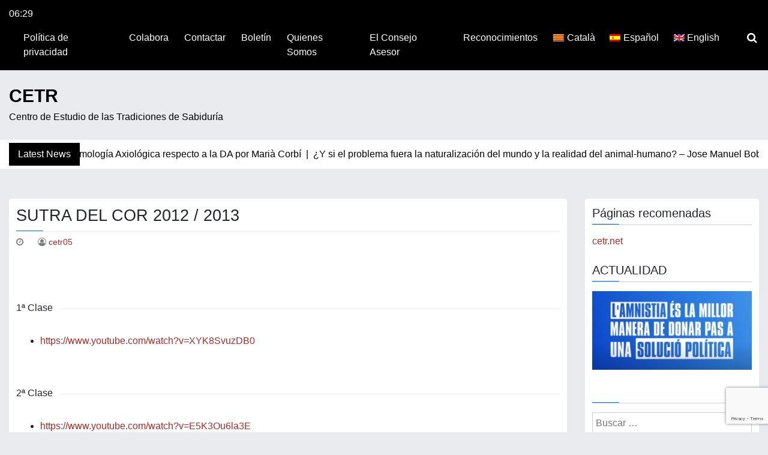

--- FILE ---
content_type: text/html; charset=UTF-8
request_url: https://ea.cetr.net/sutra-del-cor-2012-2013/?lang=es
body_size: 11176
content:
<!doctype html>
<html lang="es-ES">

<head>
	<meta charset="UTF-8">
	<meta name="viewport" content="width=device-width, initial-scale=1">
	<link rel="profile" href="http://gmpg.org/xfn/11">

	<title>Sutra del cor 2012 / 2013 &#8211; CETR</title>
<meta name='robots' content='max-image-preview:large' />
<link rel="alternate" hreflang="ca" href="https://ea.cetr.net/sutra-del-cor-2012-2013/" />
<link rel="alternate" hreflang="es-es" href="https://ea.cetr.net/sutra-del-cor-2012-2013/?lang=es" />
<link rel="alternate" hreflang="x-default" href="https://ea.cetr.net/sutra-del-cor-2012-2013/" />
<link rel='dns-prefetch' href='//fonts.googleapis.com' />
<link rel="alternate" type="application/rss+xml" title="CETR &raquo; Feed" href="https://ea.cetr.net/feed/?lang=es" />
<link rel="alternate" type="application/rss+xml" title="CETR &raquo; Feed de los comentarios" href="https://ea.cetr.net/comments/feed/?lang=es" />
<script type="text/javascript">
/* <![CDATA[ */
window._wpemojiSettings = {"baseUrl":"https:\/\/s.w.org\/images\/core\/emoji\/15.0.3\/72x72\/","ext":".png","svgUrl":"https:\/\/s.w.org\/images\/core\/emoji\/15.0.3\/svg\/","svgExt":".svg","source":{"concatemoji":"https:\/\/ea.cetr.net\/wp-includes\/js\/wp-emoji-release.min.js?ver=6.6.4"}};
/*! This file is auto-generated */
!function(i,n){var o,s,e;function c(e){try{var t={supportTests:e,timestamp:(new Date).valueOf()};sessionStorage.setItem(o,JSON.stringify(t))}catch(e){}}function p(e,t,n){e.clearRect(0,0,e.canvas.width,e.canvas.height),e.fillText(t,0,0);var t=new Uint32Array(e.getImageData(0,0,e.canvas.width,e.canvas.height).data),r=(e.clearRect(0,0,e.canvas.width,e.canvas.height),e.fillText(n,0,0),new Uint32Array(e.getImageData(0,0,e.canvas.width,e.canvas.height).data));return t.every(function(e,t){return e===r[t]})}function u(e,t,n){switch(t){case"flag":return n(e,"\ud83c\udff3\ufe0f\u200d\u26a7\ufe0f","\ud83c\udff3\ufe0f\u200b\u26a7\ufe0f")?!1:!n(e,"\ud83c\uddfa\ud83c\uddf3","\ud83c\uddfa\u200b\ud83c\uddf3")&&!n(e,"\ud83c\udff4\udb40\udc67\udb40\udc62\udb40\udc65\udb40\udc6e\udb40\udc67\udb40\udc7f","\ud83c\udff4\u200b\udb40\udc67\u200b\udb40\udc62\u200b\udb40\udc65\u200b\udb40\udc6e\u200b\udb40\udc67\u200b\udb40\udc7f");case"emoji":return!n(e,"\ud83d\udc26\u200d\u2b1b","\ud83d\udc26\u200b\u2b1b")}return!1}function f(e,t,n){var r="undefined"!=typeof WorkerGlobalScope&&self instanceof WorkerGlobalScope?new OffscreenCanvas(300,150):i.createElement("canvas"),a=r.getContext("2d",{willReadFrequently:!0}),o=(a.textBaseline="top",a.font="600 32px Arial",{});return e.forEach(function(e){o[e]=t(a,e,n)}),o}function t(e){var t=i.createElement("script");t.src=e,t.defer=!0,i.head.appendChild(t)}"undefined"!=typeof Promise&&(o="wpEmojiSettingsSupports",s=["flag","emoji"],n.supports={everything:!0,everythingExceptFlag:!0},e=new Promise(function(e){i.addEventListener("DOMContentLoaded",e,{once:!0})}),new Promise(function(t){var n=function(){try{var e=JSON.parse(sessionStorage.getItem(o));if("object"==typeof e&&"number"==typeof e.timestamp&&(new Date).valueOf()<e.timestamp+604800&&"object"==typeof e.supportTests)return e.supportTests}catch(e){}return null}();if(!n){if("undefined"!=typeof Worker&&"undefined"!=typeof OffscreenCanvas&&"undefined"!=typeof URL&&URL.createObjectURL&&"undefined"!=typeof Blob)try{var e="postMessage("+f.toString()+"("+[JSON.stringify(s),u.toString(),p.toString()].join(",")+"));",r=new Blob([e],{type:"text/javascript"}),a=new Worker(URL.createObjectURL(r),{name:"wpTestEmojiSupports"});return void(a.onmessage=function(e){c(n=e.data),a.terminate(),t(n)})}catch(e){}c(n=f(s,u,p))}t(n)}).then(function(e){for(var t in e)n.supports[t]=e[t],n.supports.everything=n.supports.everything&&n.supports[t],"flag"!==t&&(n.supports.everythingExceptFlag=n.supports.everythingExceptFlag&&n.supports[t]);n.supports.everythingExceptFlag=n.supports.everythingExceptFlag&&!n.supports.flag,n.DOMReady=!1,n.readyCallback=function(){n.DOMReady=!0}}).then(function(){return e}).then(function(){var e;n.supports.everything||(n.readyCallback(),(e=n.source||{}).concatemoji?t(e.concatemoji):e.wpemoji&&e.twemoji&&(t(e.twemoji),t(e.wpemoji)))}))}((window,document),window._wpemojiSettings);
/* ]]> */
</script>
<link rel='stylesheet' id='pt-cv-public-style-css' href='https://ea.cetr.net/wp-content/plugins/content-views-query-and-display-post-page/public/assets/css/cv.css?ver=4.2.1' type='text/css' media='all' />
<style id='wp-emoji-styles-inline-css' type='text/css'>

	img.wp-smiley, img.emoji {
		display: inline !important;
		border: none !important;
		box-shadow: none !important;
		height: 1em !important;
		width: 1em !important;
		margin: 0 0.07em !important;
		vertical-align: -0.1em !important;
		background: none !important;
		padding: 0 !important;
	}
</style>
<link rel='stylesheet' id='wp-block-library-css' href='https://ea.cetr.net/wp-includes/css/dist/block-library/style.min.css?ver=6.6.4' type='text/css' media='all' />
<style id='classic-theme-styles-inline-css' type='text/css'>
/*! This file is auto-generated */
.wp-block-button__link{color:#fff;background-color:#32373c;border-radius:9999px;box-shadow:none;text-decoration:none;padding:calc(.667em + 2px) calc(1.333em + 2px);font-size:1.125em}.wp-block-file__button{background:#32373c;color:#fff;text-decoration:none}
</style>
<style id='global-styles-inline-css' type='text/css'>
:root{--wp--preset--aspect-ratio--square: 1;--wp--preset--aspect-ratio--4-3: 4/3;--wp--preset--aspect-ratio--3-4: 3/4;--wp--preset--aspect-ratio--3-2: 3/2;--wp--preset--aspect-ratio--2-3: 2/3;--wp--preset--aspect-ratio--16-9: 16/9;--wp--preset--aspect-ratio--9-16: 9/16;--wp--preset--color--black: #000000;--wp--preset--color--cyan-bluish-gray: #abb8c3;--wp--preset--color--white: #ffffff;--wp--preset--color--pale-pink: #f78da7;--wp--preset--color--vivid-red: #cf2e2e;--wp--preset--color--luminous-vivid-orange: #ff6900;--wp--preset--color--luminous-vivid-amber: #fcb900;--wp--preset--color--light-green-cyan: #7bdcb5;--wp--preset--color--vivid-green-cyan: #00d084;--wp--preset--color--pale-cyan-blue: #8ed1fc;--wp--preset--color--vivid-cyan-blue: #0693e3;--wp--preset--color--vivid-purple: #9b51e0;--wp--preset--gradient--vivid-cyan-blue-to-vivid-purple: linear-gradient(135deg,rgba(6,147,227,1) 0%,rgb(155,81,224) 100%);--wp--preset--gradient--light-green-cyan-to-vivid-green-cyan: linear-gradient(135deg,rgb(122,220,180) 0%,rgb(0,208,130) 100%);--wp--preset--gradient--luminous-vivid-amber-to-luminous-vivid-orange: linear-gradient(135deg,rgba(252,185,0,1) 0%,rgba(255,105,0,1) 100%);--wp--preset--gradient--luminous-vivid-orange-to-vivid-red: linear-gradient(135deg,rgba(255,105,0,1) 0%,rgb(207,46,46) 100%);--wp--preset--gradient--very-light-gray-to-cyan-bluish-gray: linear-gradient(135deg,rgb(238,238,238) 0%,rgb(169,184,195) 100%);--wp--preset--gradient--cool-to-warm-spectrum: linear-gradient(135deg,rgb(74,234,220) 0%,rgb(151,120,209) 20%,rgb(207,42,186) 40%,rgb(238,44,130) 60%,rgb(251,105,98) 80%,rgb(254,248,76) 100%);--wp--preset--gradient--blush-light-purple: linear-gradient(135deg,rgb(255,206,236) 0%,rgb(152,150,240) 100%);--wp--preset--gradient--blush-bordeaux: linear-gradient(135deg,rgb(254,205,165) 0%,rgb(254,45,45) 50%,rgb(107,0,62) 100%);--wp--preset--gradient--luminous-dusk: linear-gradient(135deg,rgb(255,203,112) 0%,rgb(199,81,192) 50%,rgb(65,88,208) 100%);--wp--preset--gradient--pale-ocean: linear-gradient(135deg,rgb(255,245,203) 0%,rgb(182,227,212) 50%,rgb(51,167,181) 100%);--wp--preset--gradient--electric-grass: linear-gradient(135deg,rgb(202,248,128) 0%,rgb(113,206,126) 100%);--wp--preset--gradient--midnight: linear-gradient(135deg,rgb(2,3,129) 0%,rgb(40,116,252) 100%);--wp--preset--font-size--small: 13px;--wp--preset--font-size--medium: 20px;--wp--preset--font-size--large: 36px;--wp--preset--font-size--x-large: 42px;--wp--preset--spacing--20: 0.44rem;--wp--preset--spacing--30: 0.67rem;--wp--preset--spacing--40: 1rem;--wp--preset--spacing--50: 1.5rem;--wp--preset--spacing--60: 2.25rem;--wp--preset--spacing--70: 3.38rem;--wp--preset--spacing--80: 5.06rem;--wp--preset--shadow--natural: 6px 6px 9px rgba(0, 0, 0, 0.2);--wp--preset--shadow--deep: 12px 12px 50px rgba(0, 0, 0, 0.4);--wp--preset--shadow--sharp: 6px 6px 0px rgba(0, 0, 0, 0.2);--wp--preset--shadow--outlined: 6px 6px 0px -3px rgba(255, 255, 255, 1), 6px 6px rgba(0, 0, 0, 1);--wp--preset--shadow--crisp: 6px 6px 0px rgba(0, 0, 0, 1);}:where(.is-layout-flex){gap: 0.5em;}:where(.is-layout-grid){gap: 0.5em;}body .is-layout-flex{display: flex;}.is-layout-flex{flex-wrap: wrap;align-items: center;}.is-layout-flex > :is(*, div){margin: 0;}body .is-layout-grid{display: grid;}.is-layout-grid > :is(*, div){margin: 0;}:where(.wp-block-columns.is-layout-flex){gap: 2em;}:where(.wp-block-columns.is-layout-grid){gap: 2em;}:where(.wp-block-post-template.is-layout-flex){gap: 1.25em;}:where(.wp-block-post-template.is-layout-grid){gap: 1.25em;}.has-black-color{color: var(--wp--preset--color--black) !important;}.has-cyan-bluish-gray-color{color: var(--wp--preset--color--cyan-bluish-gray) !important;}.has-white-color{color: var(--wp--preset--color--white) !important;}.has-pale-pink-color{color: var(--wp--preset--color--pale-pink) !important;}.has-vivid-red-color{color: var(--wp--preset--color--vivid-red) !important;}.has-luminous-vivid-orange-color{color: var(--wp--preset--color--luminous-vivid-orange) !important;}.has-luminous-vivid-amber-color{color: var(--wp--preset--color--luminous-vivid-amber) !important;}.has-light-green-cyan-color{color: var(--wp--preset--color--light-green-cyan) !important;}.has-vivid-green-cyan-color{color: var(--wp--preset--color--vivid-green-cyan) !important;}.has-pale-cyan-blue-color{color: var(--wp--preset--color--pale-cyan-blue) !important;}.has-vivid-cyan-blue-color{color: var(--wp--preset--color--vivid-cyan-blue) !important;}.has-vivid-purple-color{color: var(--wp--preset--color--vivid-purple) !important;}.has-black-background-color{background-color: var(--wp--preset--color--black) !important;}.has-cyan-bluish-gray-background-color{background-color: var(--wp--preset--color--cyan-bluish-gray) !important;}.has-white-background-color{background-color: var(--wp--preset--color--white) !important;}.has-pale-pink-background-color{background-color: var(--wp--preset--color--pale-pink) !important;}.has-vivid-red-background-color{background-color: var(--wp--preset--color--vivid-red) !important;}.has-luminous-vivid-orange-background-color{background-color: var(--wp--preset--color--luminous-vivid-orange) !important;}.has-luminous-vivid-amber-background-color{background-color: var(--wp--preset--color--luminous-vivid-amber) !important;}.has-light-green-cyan-background-color{background-color: var(--wp--preset--color--light-green-cyan) !important;}.has-vivid-green-cyan-background-color{background-color: var(--wp--preset--color--vivid-green-cyan) !important;}.has-pale-cyan-blue-background-color{background-color: var(--wp--preset--color--pale-cyan-blue) !important;}.has-vivid-cyan-blue-background-color{background-color: var(--wp--preset--color--vivid-cyan-blue) !important;}.has-vivid-purple-background-color{background-color: var(--wp--preset--color--vivid-purple) !important;}.has-black-border-color{border-color: var(--wp--preset--color--black) !important;}.has-cyan-bluish-gray-border-color{border-color: var(--wp--preset--color--cyan-bluish-gray) !important;}.has-white-border-color{border-color: var(--wp--preset--color--white) !important;}.has-pale-pink-border-color{border-color: var(--wp--preset--color--pale-pink) !important;}.has-vivid-red-border-color{border-color: var(--wp--preset--color--vivid-red) !important;}.has-luminous-vivid-orange-border-color{border-color: var(--wp--preset--color--luminous-vivid-orange) !important;}.has-luminous-vivid-amber-border-color{border-color: var(--wp--preset--color--luminous-vivid-amber) !important;}.has-light-green-cyan-border-color{border-color: var(--wp--preset--color--light-green-cyan) !important;}.has-vivid-green-cyan-border-color{border-color: var(--wp--preset--color--vivid-green-cyan) !important;}.has-pale-cyan-blue-border-color{border-color: var(--wp--preset--color--pale-cyan-blue) !important;}.has-vivid-cyan-blue-border-color{border-color: var(--wp--preset--color--vivid-cyan-blue) !important;}.has-vivid-purple-border-color{border-color: var(--wp--preset--color--vivid-purple) !important;}.has-vivid-cyan-blue-to-vivid-purple-gradient-background{background: var(--wp--preset--gradient--vivid-cyan-blue-to-vivid-purple) !important;}.has-light-green-cyan-to-vivid-green-cyan-gradient-background{background: var(--wp--preset--gradient--light-green-cyan-to-vivid-green-cyan) !important;}.has-luminous-vivid-amber-to-luminous-vivid-orange-gradient-background{background: var(--wp--preset--gradient--luminous-vivid-amber-to-luminous-vivid-orange) !important;}.has-luminous-vivid-orange-to-vivid-red-gradient-background{background: var(--wp--preset--gradient--luminous-vivid-orange-to-vivid-red) !important;}.has-very-light-gray-to-cyan-bluish-gray-gradient-background{background: var(--wp--preset--gradient--very-light-gray-to-cyan-bluish-gray) !important;}.has-cool-to-warm-spectrum-gradient-background{background: var(--wp--preset--gradient--cool-to-warm-spectrum) !important;}.has-blush-light-purple-gradient-background{background: var(--wp--preset--gradient--blush-light-purple) !important;}.has-blush-bordeaux-gradient-background{background: var(--wp--preset--gradient--blush-bordeaux) !important;}.has-luminous-dusk-gradient-background{background: var(--wp--preset--gradient--luminous-dusk) !important;}.has-pale-ocean-gradient-background{background: var(--wp--preset--gradient--pale-ocean) !important;}.has-electric-grass-gradient-background{background: var(--wp--preset--gradient--electric-grass) !important;}.has-midnight-gradient-background{background: var(--wp--preset--gradient--midnight) !important;}.has-small-font-size{font-size: var(--wp--preset--font-size--small) !important;}.has-medium-font-size{font-size: var(--wp--preset--font-size--medium) !important;}.has-large-font-size{font-size: var(--wp--preset--font-size--large) !important;}.has-x-large-font-size{font-size: var(--wp--preset--font-size--x-large) !important;}
:where(.wp-block-post-template.is-layout-flex){gap: 1.25em;}:where(.wp-block-post-template.is-layout-grid){gap: 1.25em;}
:where(.wp-block-columns.is-layout-flex){gap: 2em;}:where(.wp-block-columns.is-layout-grid){gap: 2em;}
:root :where(.wp-block-pullquote){font-size: 1.5em;line-height: 1.6;}
</style>
<link rel='stylesheet' id='contact-form-7-css' href='https://ea.cetr.net/wp-content/plugins/contact-form-7/includes/css/styles.css?ver=6.0.6' type='text/css' media='all' />
<link rel='stylesheet' id='wpml-legacy-dropdown-0-css' href='https://ea.cetr.net/wp-content/plugins/sitepress-multilingual-cms/templates/language-switchers/legacy-dropdown/style.min.css?ver=1' type='text/css' media='all' />
<style id='wpml-legacy-dropdown-0-inline-css' type='text/css'>
.wpml-ls-statics-shortcode_actions{background-color:#ffffff;}.wpml-ls-statics-shortcode_actions, .wpml-ls-statics-shortcode_actions .wpml-ls-sub-menu, .wpml-ls-statics-shortcode_actions a {border-color:#cdcdcd;}.wpml-ls-statics-shortcode_actions a, .wpml-ls-statics-shortcode_actions .wpml-ls-sub-menu a, .wpml-ls-statics-shortcode_actions .wpml-ls-sub-menu a:link, .wpml-ls-statics-shortcode_actions li:not(.wpml-ls-current-language) .wpml-ls-link, .wpml-ls-statics-shortcode_actions li:not(.wpml-ls-current-language) .wpml-ls-link:link {color:#444444;background-color:#ffffff;}.wpml-ls-statics-shortcode_actions .wpml-ls-sub-menu a:hover,.wpml-ls-statics-shortcode_actions .wpml-ls-sub-menu a:focus, .wpml-ls-statics-shortcode_actions .wpml-ls-sub-menu a:link:hover, .wpml-ls-statics-shortcode_actions .wpml-ls-sub-menu a:link:focus {color:#000000;background-color:#eeeeee;}.wpml-ls-statics-shortcode_actions .wpml-ls-current-language > a {color:#444444;background-color:#ffffff;}.wpml-ls-statics-shortcode_actions .wpml-ls-current-language:hover>a, .wpml-ls-statics-shortcode_actions .wpml-ls-current-language>a:focus {color:#000000;background-color:#eeeeee;}
</style>
<link rel='stylesheet' id='wpml-menu-item-0-css' href='https://ea.cetr.net/wp-content/plugins/sitepress-multilingual-cms/templates/language-switchers/menu-item/style.min.css?ver=1' type='text/css' media='all' />
<link rel='stylesheet' id='news-box-google-font-css' href='https://fonts.googleapis.com/css2?family=PT+Serif%3A400%2C400i%2C700%2C700i%7CCrete+Round%3A400%2C400i&#038;subset=latin%2Clatin-ext%2Carabic%2Chebrew&#038;display=swap&#038;ver=2' type='text/css' media='all' />
<link rel='stylesheet' id='font-awesome-css' href='https://ea.cetr.net/wp-content/themes/news-box/assets/css/font-awesome.css?ver=4.7.0' type='text/css' media='all' />
<link rel='stylesheet' id='bootstrap-css' href='https://ea.cetr.net/wp-content/themes/news-box/assets/css/bootstrap.css?ver=4.1.0' type='text/css' media='all' />
<link rel='stylesheet' id='news-box-default-css' href='https://ea.cetr.net/wp-content/themes/news-box/assets/css/default.css?ver=1.3.1' type='text/css' media='all' />
<link rel='stylesheet' id='news-box-style-css' href='https://ea.cetr.net/wp-content/themes/news-box/style.css?ver=1.3.1' type='text/css' media='all' />
<link rel='stylesheet' id='news-box-custom-style-css' href='https://ea.cetr.net/wp-content/themes/news-box/assets/css/custom-style.css?ver=6.6.4' type='text/css' media='all' />
<style id='news-box-custom-style-inline-css' type='text/css'>
.site-title a,
			.site-description {
				color: #000000 ;
			}body a{
                    color: #a82b26;
                }
</style>
<link rel='stylesheet' id='js_composer_front-css' href='https://ea.cetr.net/wp-content/plugins/js_composer/assets/css/js_composer.min.css?ver=7.8' type='text/css' media='all' />
<script type="text/javascript" src="https://ea.cetr.net/wp-includes/js/jquery/jquery.min.js?ver=3.7.1" id="jquery-core-js"></script>
<script type="text/javascript" src="https://ea.cetr.net/wp-includes/js/jquery/jquery-migrate.min.js?ver=3.4.1" id="jquery-migrate-js"></script>
<script type="text/javascript" src="https://ea.cetr.net/wp-content/plugins/sitepress-multilingual-cms/templates/language-switchers/legacy-dropdown/script.min.js?ver=1" id="wpml-legacy-dropdown-0-js"></script>
<script type="text/javascript" src="https://ea.cetr.net/wp-content/themes/news-box/assets/js/modernizr.js?ver=6.6.4" id="modernizr-js"></script>
<script></script><link rel="https://api.w.org/" href="https://ea.cetr.net/wp-json/" /><link rel="alternate" title="JSON" type="application/json" href="https://ea.cetr.net/wp-json/wp/v2/posts/58841" /><link rel="EditURI" type="application/rsd+xml" title="RSD" href="https://ea.cetr.net/xmlrpc.php?rsd" />
<meta name="generator" content="WordPress 6.6.4" />
<link rel="canonical" href="https://ea.cetr.net/sutra-del-cor-2012-2013/?lang=es" />
<link rel='shortlink' href='https://ea.cetr.net/?p=58841&#038;lang=es' />
<link rel="alternate" title="oEmbed (JSON)" type="application/json+oembed" href="https://ea.cetr.net/wp-json/oembed/1.0/embed?url=https%3A%2F%2Fea.cetr.net%2Fsutra-del-cor-2012-2013%2F%3Flang%3Des" />
<link rel="alternate" title="oEmbed (XML)" type="text/xml+oembed" href="https://ea.cetr.net/wp-json/oembed/1.0/embed?url=https%3A%2F%2Fea.cetr.net%2Fsutra-del-cor-2012-2013%2F%3Flang%3Des&#038;format=xml" />
<meta name="generator" content="WPML ver:4.8.6 stt:8,1,2;" />

		<!-- GA Google Analytics @ https://m0n.co/ga -->
		<script>
			(function(i,s,o,g,r,a,m){i['GoogleAnalyticsObject']=r;i[r]=i[r]||function(){
			(i[r].q=i[r].q||[]).push(arguments)},i[r].l=1*new Date();a=s.createElement(o),
			m=s.getElementsByTagName(o)[0];a.async=1;a.src=g;m.parentNode.insertBefore(a,m)
			})(window,document,'script','https://www.google-analytics.com/analytics.js','ga');
			ga('create', 'UA-22042385-1', 'auto');
			ga('send', 'pageview');
		</script>

	<style type="text/css">.recentcomments a{display:inline !important;padding:0 !important;margin:0 !important;}</style><meta name="generator" content="Powered by WPBakery Page Builder - drag and drop page builder for WordPress."/>
<link rel="icon" href="https://ea.cetr.net/wp-content/uploads/2016/08/cropped-logo-letras-1-32x32.png" sizes="32x32" />
<link rel="icon" href="https://ea.cetr.net/wp-content/uploads/2016/08/cropped-logo-letras-1-192x192.png" sizes="192x192" />
<link rel="apple-touch-icon" href="https://ea.cetr.net/wp-content/uploads/2016/08/cropped-logo-letras-1-180x180.png" />
<meta name="msapplication-TileImage" content="https://ea.cetr.net/wp-content/uploads/2016/08/cropped-logo-letras-1-270x270.png" />
		<style type="text/css" id="wp-custom-css">
			html body {
    word-break: unset;
}
#navbar-content li {
    margin-right: 10px;
}
.header-top.bg-dark > .container {
    max-width: 100%;
}

/* Qui som */
.nombre_miembros > h2 {
    font-size: 21px;
}		</style>
		<noscript><style> .wpb_animate_when_almost_visible { opacity: 1; }</style></noscript></head>

<body class="post-template-default single single-post postid-58841 single-format-standard wpb-js-composer js-comp-ver-7.8 vc_responsive">
		<div id="page" class="site">
		<a class="skip-link screen-reader-text" href="#content">Skip to content</a>

		<header id="masthead" class="site-header">
							<div class="header-top bg-dark">
		<div class="container">
			<div class="headtop-items">

				<div class="time-column">
					<div class="date-time time-show">
													<ul>
								<li><span class="time"><i class="fa fa-time"></i>06:29</li>
								<li><span class="time">miércoles</span></li>
								<li><span class="date"><i class="fa fa-date"></i></span></li>
							</ul>
											</div>
				</div>

				<div class="topnav-serch">
					<nav class="navbar navbar-expand-lg">
						<button class="navbar-toggler" type="button" data-toggle="collapse" data-target="#navbar-content" aria-controls="navbar-content" aria-expanded="false" aria-label="Toggle Navigation">
							<span class="navbar-toggler-icon"><i class="fa fa-bars"></i></span>
						</button>
						<div class="collapse navbar-collapse" id="navbar-content">
							<ul id="primary-menu" class="navbar-nav ml-auto"><li id="menu-item-63946" class="menu-item menu-item-type-custom menu-item-object-custom menu-item-63946 nav-item"><a href="http://cetr.net/politica-de-privacitat/?lang=es" class="nav-link">Política de privacidad</a></li>
<li id="menu-item-16297" class="menu-item menu-item-type-post_type menu-item-object-page menu-item-16297 nav-item"><a href="https://ea.cetr.net/colabora/?lang=es" class="nav-link">Colabora</a></li>
<li id="menu-item-16298" class="menu-item menu-item-type-post_type menu-item-object-page menu-item-16298 nav-item"><a href="https://ea.cetr.net/contactar/?lang=es" class="nav-link">Contactar</a></li>
<li id="menu-item-59250" class="menu-item menu-item-type-custom menu-item-object-custom menu-item-59250 nav-item"><a href="http://cetr.net/boletin?lang=es" class="nav-link">Boletín</a></li>
<li id="menu-item-16300" class="menu-item menu-item-type-post_type menu-item-object-page menu-item-16300 nav-item"><a href="https://ea.cetr.net/quienes-somos/?lang=es" class="nav-link">Quienes Somos</a></li>
<li id="menu-item-63102" class="menu-item menu-item-type-post_type menu-item-object-post menu-item-63102 nav-item"><a href="https://ea.cetr.net/el-consejo-asesor/?lang=es" class="nav-link">El Consejo Asesor</a></li>
<li id="menu-item-63244" class="menu-item menu-item-type-post_type menu-item-object-post menu-item-63244 nav-item"><a href="https://ea.cetr.net/reconocimientos-cetr/?lang=es" class="nav-link">Reconocimientos</a></li>
<li id="menu-item-wpml-ls-109-ca" class="menu-item-language menu-item wpml-ls-slot-109 wpml-ls-item wpml-ls-item-ca wpml-ls-menu-item wpml-ls-first-item menu-item-type-wpml_ls_menu_item menu-item-object-wpml_ls_menu_item menu-item-wpml-ls-109-ca nav-item"><a title="Cambiar a Català" href="https://ea.cetr.net/sutra-del-cor-2012-2013/" class="nav-link" aria-label="Cambiar a Català" role="menuitem"><img
            class="wpml-ls-flag"
            src="https://ea.cetr.net/wp-content/plugins/sitepress-multilingual-cms/res/flags/ca.png"
            alt=""
            
            
    /><span class="wpml-ls-native" lang="ca">Català</span></a></li>
<li id="menu-item-wpml-ls-109-es" class="menu-item-language menu-item-language-current menu-item wpml-ls-slot-109 wpml-ls-item wpml-ls-item-es wpml-ls-current-language wpml-ls-menu-item menu-item-type-wpml_ls_menu_item menu-item-object-wpml_ls_menu_item menu-item-wpml-ls-109-es nav-item"><a href="https://ea.cetr.net/sutra-del-cor-2012-2013/?lang=es" class="nav-link" role="menuitem"><img
            class="wpml-ls-flag"
            src="https://ea.cetr.net/wp-content/plugins/sitepress-multilingual-cms/res/flags/es.png"
            alt=""
            
            
    /><span class="wpml-ls-native" lang="es">Español</span></a></li>
<li id="menu-item-wpml-ls-109-en" class="menu-item-language menu-item wpml-ls-slot-109 wpml-ls-item wpml-ls-item-en wpml-ls-menu-item wpml-ls-last-item menu-item-type-wpml_ls_menu_item menu-item-object-wpml_ls_menu_item menu-item-wpml-ls-109-en nav-item"><a title="Cambiar a English" href="https://ea.cetr.net/?lang=en" class="nav-link" aria-label="Cambiar a English" role="menuitem"><img
            class="wpml-ls-flag"
            src="https://ea.cetr.net/wp-content/plugins/sitepress-multilingual-cms/res/flags/en.png"
            alt=""
            
            
    /><span class="wpml-ls-native" lang="en">English</span></a></li>
</ul>						</div>
					</nav>

					<div class="header-search">
						<div class="search-icon"><i class="fa fa-search"></i></div>
						<div class="header-search-form">
							<form role="search" method="get" class="search-form" action="https://ea.cetr.net/?lang=es">
				<label>
					<span class="screen-reader-text">Buscar:</span>
					<input type="search" class="search-field" placeholder="Buscar &hellip;" value="" name="s" />
				</label>
				<input type="submit" class="search-submit" value="Buscar" />
			<input type='hidden' name='lang' value='es' /></form>						</div>
					</div>
				</div>
			</div>
		</div>
	</div>

			<div class="header-middle">
				<div class="container">
					<div class="row">
						<div class="col-md-4">
							<div class="site-branding news-box-logo">
																	<h1 class="site-title logo-off"><a class="navbar-brand" href="https://ea.cetr.net/?lang=es" rel="home">CETR</a></h1>
																	<p class="site-description ">Centro de Estudio de las Tradiciones de Sabiduría</p>
															</div><!-- .site-branding -->
						</div>
						<div class="col-md-8">
													</div>
					</div>
				</div>
			</div>
						<div class="header-bottom latest-news-bar">
				<div class="container">
					<div class="nbox-ticker">
						<div class="ticker-title">
							<div class="news-latest">
								Latest News							</div>
						</div>
						<div class="ticker-content">
							<div class="news-update holder">
																	<div> Función de la Epistemología Axiológica respecto a la DA por Marià Corbí&nbsp; | &nbsp;</div>
																	<div> ¿Y si el problema fuera la naturalización del mundo y la realidad del animal-humano? &#8211; Jose Manuel Bobadilla&nbsp; | &nbsp;</div>
																	<div> Las grandes tradiciones religiosas y espirituales enseñan a los humanos la felicidad por Marià Corbí&nbsp; | &nbsp;</div>
																	<div> El arte en la SC&nbsp; | &nbsp;</div>
																	<div> Plataformas de trabajo.&nbsp; | &nbsp;</div>
															</div>
						</div>
					</div>
				</div>
			</div>
		</header><!-- #masthead -->
				<div id="content" class="site-content"><div class="container">
	<div class="row">
		<div class="col-lg-9">
			<div id="primary" class="content-area">
				<main id="main" class="site-main">

					
<article id="post-58841" class="card-view post-58841 post type-post status-publish format-standard hentry category-budismo">

	<header class="entry-header">
	<h2 class="entry-title">Sutra del cor 2012 / 2013</h2>		<div class="entry-meta">
			<span class="posted-on"> <i class="fa fa-clock-o"></i> <a href="https://ea.cetr.net/sutra-del-cor-2012-2013/?lang=es" rel="bookmark"><time class="entry-date published updated" datetime="2016-05-25T09:33:14+02:00"></time></a></span><span class="byline"> <i class="fa fa-user-circle-o"></i>  <span class="author vcard"><a class="url fn n" href="https://ea.cetr.net/author/cetr05/?lang=es">cetr05</a></span></span>		</div><!-- .entry-meta -->
	</header><!-- .entry-header -->

<div class="entry-content">
	<div class="wpb-content-wrapper"><div class="vc_row wpb_row vc_row-fluid"><div class="wpb_column vc_column_container vc_col-sm-12"><div class="vc_column-inner"><div class="wpb_wrapper">
	<div class="wpb_text_column wpb_content_element" >
		<div class="wpb_wrapper">
			
		</div>
	</div>
<div class="vc_empty_space"   style="height: 32px"><span class="vc_empty_space_inner"></span></div><div class="vc_separator wpb_content_element vc_separator_align_left vc_sep_width_100 vc_sep_pos_align_center vc_sep_color_grey wpb_content_element vc_separator-has-text" ><span class="vc_sep_holder vc_sep_holder_l"><span class="vc_sep_line"></span></span><h4>1ª Clase </h4><span class="vc_sep_holder vc_sep_holder_r"><span class="vc_sep_line"></span></span>
</div>
	<div class="wpb_text_column wpb_content_element" >
		<div class="wpb_wrapper">
			<ul>
<li><a href="https://www.youtube.com/watch?v=XYK8SvuzDB0" target="_blank">https://www.youtube.com/watch?v=XYK8SvuzDB0</a></li>
</ul>

		</div>
	</div>
<div class="vc_empty_space"   style="height: 32px"><span class="vc_empty_space_inner"></span></div><div class="vc_separator wpb_content_element vc_separator_align_left vc_sep_width_100 vc_sep_one vc_sep_pos_align_center vc_sep_color_grey wpb_content_element vc_separator-has-text" ><span class="vc_sep_holder vc_sep_holder_l"><span class="vc_sep_line"></span></span><h4>2ª Clase</h4><span class="vc_sep_holder vc_sep_holder_r"><span class="vc_sep_line"></span></span>
</div>
	<div class="wpb_text_column wpb_content_element" >
		<div class="wpb_wrapper">
			<ul>
<li><a href="https://www.youtube.com/watch?v=E5K3Ou6la3E" target="_blank">https://www.youtube.com/watch?v=E5K3Ou6la3E</a></li>
</ul>

		</div>
	</div>
<div class="vc_empty_space"   style="height: 32px"><span class="vc_empty_space_inner"></span></div><div class="vc_separator wpb_content_element vc_separator_align_left vc_sep_width_100 vc_sep_one vc_sep_pos_align_center vc_sep_color_grey wpb_content_element vc_separator-has-text" ><span class="vc_sep_holder vc_sep_holder_l"><span class="vc_sep_line"></span></span><h4>3ª Clase</h4><span class="vc_sep_holder vc_sep_holder_r"><span class="vc_sep_line"></span></span>
</div>
	<div class="wpb_text_column wpb_content_element" >
		<div class="wpb_wrapper">
			<ul>
<li><a href="https://www.youtube.com/watch?v=JIqI81BCFAo" target="_blank">https://www.youtube.com/watch?v=JIqI81BCFAo</a></li>
</ul>

		</div>
	</div>
<div class="vc_empty_space"   style="height: 32px"><span class="vc_empty_space_inner"></span></div><div class="vc_separator wpb_content_element vc_separator_align_left vc_sep_width_100 vc_sep_pos_align_center vc_sep_color_grey wpb_content_element vc_separator-has-text" ><span class="vc_sep_holder vc_sep_holder_l"><span class="vc_sep_line"></span></span><h4>4ª Clase</h4><span class="vc_sep_holder vc_sep_holder_r"><span class="vc_sep_line"></span></span>
</div>
	<div class="wpb_text_column wpb_content_element" >
		<div class="wpb_wrapper">
			<ul>
<li><a href="https://www.youtube.com/watch?v=dFQmL3yiwuw" target="_blank">https://www.youtube.com/watch?v=dFQmL3yiwuw</a></li>
</ul>

		</div>
	</div>
<div class="vc_empty_space"   style="height: 32px"><span class="vc_empty_space_inner"></span></div><div class="vc_separator wpb_content_element vc_separator_align_left vc_sep_width_100 vc_sep_pos_align_center vc_sep_color_grey wpb_content_element vc_separator-has-text" ><span class="vc_sep_holder vc_sep_holder_l"><span class="vc_sep_line"></span></span><h4>5ª Clase</h4><span class="vc_sep_holder vc_sep_holder_r"><span class="vc_sep_line"></span></span>
</div>
	<div class="wpb_text_column wpb_content_element" >
		<div class="wpb_wrapper">
			<ul>
<li><a href="https://www.youtube.com/watch?v=SqP9LRW7wBY" target="_blank">https://www.youtube.com/watch?v=SqP9LRW7wBY</a></li>
</ul>

		</div>
	</div>
<div class="vc_empty_space"   style="height: 32px"><span class="vc_empty_space_inner"></span></div><div class="vc_separator wpb_content_element vc_separator_align_left vc_sep_width_100 vc_sep_pos_align_center vc_sep_color_grey wpb_content_element vc_separator-has-text" ><span class="vc_sep_holder vc_sep_holder_l"><span class="vc_sep_line"></span></span><h4>6ª Clase</h4><span class="vc_sep_holder vc_sep_holder_r"><span class="vc_sep_line"></span></span>
</div>
	<div class="wpb_text_column wpb_content_element" >
		<div class="wpb_wrapper">
			<ul>
<li><a href="https://www.youtube.com/watch?v=saUJLBltR3A" target="_blank">https://www.youtube.com/watch?v=saUJLBltR3A</a></li>
</ul>

		</div>
	</div>
<div class="vc_empty_space"   style="height: 32px"><span class="vc_empty_space_inner"></span></div><div class="vc_separator wpb_content_element vc_separator_align_left vc_sep_width_100 vc_sep_pos_align_center vc_sep_color_grey wpb_content_element vc_separator-has-text" ><span class="vc_sep_holder vc_sep_holder_l"><span class="vc_sep_line"></span></span><h4>7ª Clase</h4><span class="vc_sep_holder vc_sep_holder_r"><span class="vc_sep_line"></span></span>
</div>
	<div class="wpb_text_column wpb_content_element" >
		<div class="wpb_wrapper">
			<ul>
<li><a href="https://www.youtube.com/watch?v=AVmjBtizAqk" target="_blank">https://www.youtube.com/watch?v=AVmjBtizAqk</a></li>
</ul>
<ul>
<li><a href="https://www.youtube.com/watch?v=F4vXJyQKd_Q" target="_blank">https://www.youtube.com/watch?v=F4vXJyQKd_Q</a></li>
</ul>

		</div>
	</div>
<div class="vc_empty_space"   style="height: 32px"><span class="vc_empty_space_inner"></span></div><div class="vc_separator wpb_content_element vc_separator_align_left vc_sep_width_100 vc_sep_pos_align_center vc_sep_color_grey wpb_content_element vc_separator-has-text" ><span class="vc_sep_holder vc_sep_holder_l"><span class="vc_sep_line"></span></span><h4>8ª Clase</h4><span class="vc_sep_holder vc_sep_holder_r"><span class="vc_sep_line"></span></span>
</div>
	<div class="wpb_text_column wpb_content_element" >
		<div class="wpb_wrapper">
			<ul>
<li><a href="https://www.youtube.com/watch?v=xYHa38HRb7M" target="_blank">https://www.youtube.com/watch?v=xYHa38HRb7M</a></li>
</ul>

		</div>
	</div>
<div class="vc_empty_space"   style="height: 32px"><span class="vc_empty_space_inner"></span></div><div class="vc_separator wpb_content_element vc_separator_align_left vc_sep_width_100 vc_sep_pos_align_center vc_sep_color_grey wpb_content_element vc_separator-has-text" ><span class="vc_sep_holder vc_sep_holder_l"><span class="vc_sep_line"></span></span><h4>9ª Clase</h4><span class="vc_sep_holder vc_sep_holder_r"><span class="vc_sep_line"></span></span>
</div>
	<div class="wpb_text_column wpb_content_element" >
		<div class="wpb_wrapper">
			<ul>
<li><a href="https://www.youtube.com/watch?v=3NThTtwb2Q0" target="_blank">https://www.youtube.com/watch?v=3NThTtwb2Q0</a></li>
</ul>

		</div>
	</div>
<div class="vc_empty_space"   style="height: 32px"><span class="vc_empty_space_inner"></span></div><div class="vc_separator wpb_content_element vc_separator_align_left vc_sep_width_100 vc_sep_pos_align_center vc_sep_color_grey wpb_content_element vc_separator-has-text" ><span class="vc_sep_holder vc_sep_holder_l"><span class="vc_sep_line"></span></span><h4>10ª Clase</h4><span class="vc_sep_holder vc_sep_holder_r"><span class="vc_sep_line"></span></span>
</div>
	<div class="wpb_text_column wpb_content_element" >
		<div class="wpb_wrapper">
			<ul>
<li><a href="https://www.youtube.com/watch?v=R-K_KgWck4U" target="_blank">https://www.youtube.com/watch?v=R-K_KgWck4U</a></li>
</ul>

		</div>
	</div>
<div class="vc_empty_space"   style="height: 32px"><span class="vc_empty_space_inner"></span></div><div class="vc_separator wpb_content_element vc_separator_align_left vc_sep_width_100 vc_sep_pos_align_center vc_sep_color_grey wpb_content_element vc_separator-has-text" ><span class="vc_sep_holder vc_sep_holder_l"><span class="vc_sep_line"></span></span><h4>11ª Clase</h4><span class="vc_sep_holder vc_sep_holder_r"><span class="vc_sep_line"></span></span>
</div>
	<div class="wpb_text_column wpb_content_element" >
		<div class="wpb_wrapper">
			<ul>
<li><a href="https://www.youtube.com/watch?v=nRuFkfK6E6k" target="_blank">https://www.youtube.com/watch?v=nRuFkfK6E6k</a></li>
</ul>

		</div>
	</div>
<div class="vc_empty_space"   style="height: 32px"><span class="vc_empty_space_inner"></span></div><div class="vc_separator wpb_content_element vc_separator_align_left vc_sep_width_100 vc_sep_pos_align_center vc_sep_color_grey wpb_content_element vc_separator-has-text" ><span class="vc_sep_holder vc_sep_holder_l"><span class="vc_sep_line"></span></span><h4>12ª Clase</h4><span class="vc_sep_holder vc_sep_holder_r"><span class="vc_sep_line"></span></span>
</div>
	<div class="wpb_text_column wpb_content_element" >
		<div class="wpb_wrapper">
			<ul>
<li><a href="https://www.youtube.com/watch?v=XHa0MQ54uYQ" target="_blank">https://www.youtube.com/watch?v=XHa0MQ54uYQ</a></li>
</ul>

		</div>
	</div>
<div class="vc_empty_space"   style="height: 32px"><span class="vc_empty_space_inner"></span></div><div class="vc_separator wpb_content_element vc_separator_align_left vc_sep_width_100 vc_sep_pos_align_center vc_sep_color_grey wpb_content_element vc_separator-has-text" ><span class="vc_sep_holder vc_sep_holder_l"><span class="vc_sep_line"></span></span><h4>13ª Clase</h4><span class="vc_sep_holder vc_sep_holder_r"><span class="vc_sep_line"></span></span>
</div>
	<div class="wpb_text_column wpb_content_element" >
		<div class="wpb_wrapper">
			<ul>
<li><a href="https://www.youtube.com/watch?v=ojPndsjgHTY" target="_blank">https://www.youtube.com/watch?v=ojPndsjgHTY</a></li>
</ul>

		</div>
	</div>
<div class="vc_empty_space"   style="height: 32px"><span class="vc_empty_space_inner"></span></div><div class="vc_separator wpb_content_element vc_separator_align_left vc_sep_width_100 vc_sep_pos_align_center vc_sep_color_grey wpb_content_element vc_separator-has-text" ><span class="vc_sep_holder vc_sep_holder_l"><span class="vc_sep_line"></span></span><h4>14ª Clase</h4><span class="vc_sep_holder vc_sep_holder_r"><span class="vc_sep_line"></span></span>
</div>
	<div class="wpb_text_column wpb_content_element" >
		<div class="wpb_wrapper">
			<ul>
<li><a href="https://www.youtube.com/watch?v=qGwdmcAS8r0" target="_blank">https://www.youtube.com/watch?v=qGwdmcAS8r0</a></li>
</ul>

		</div>
	</div>
<div class="vc_empty_space"   style="height: 32px"><span class="vc_empty_space_inner"></span></div><div class="vc_separator wpb_content_element vc_separator_align_left vc_sep_width_100 vc_sep_pos_align_center vc_sep_color_grey wpb_content_element vc_separator-has-text" ><span class="vc_sep_holder vc_sep_holder_l"><span class="vc_sep_line"></span></span><h4>15ª Clase</h4><span class="vc_sep_holder vc_sep_holder_r"><span class="vc_sep_line"></span></span>
</div>
	<div class="wpb_text_column wpb_content_element" >
		<div class="wpb_wrapper">
			<ul>
<li><a href="https://www.youtube.com/watch?v=9U9HJAvVdoc" target="_blank">https://www.youtube.com/watch?v=9U9HJAvVdoc</a></li>
</ul>

		</div>
	</div>
<div class="vc_empty_space"   style="height: 32px"><span class="vc_empty_space_inner"></span></div><div class="vc_separator wpb_content_element vc_separator_align_left vc_sep_width_100 vc_sep_pos_align_center vc_sep_color_grey wpb_content_element vc_separator-has-text" ><span class="vc_sep_holder vc_sep_holder_l"><span class="vc_sep_line"></span></span><h4>16ª Clase</h4><span class="vc_sep_holder vc_sep_holder_r"><span class="vc_sep_line"></span></span>
</div>
	<div class="wpb_text_column wpb_content_element" >
		<div class="wpb_wrapper">
			<ul>
<li><a href="https://www.youtube.com/watch?v=jGPjG7Zraws" target="_blank">https://www.youtube.com/watch?v=jGPjG7Zraws</a></li>
</ul>

		</div>
	</div>
</div></div></div></div>
</div></div><!-- .entry-content -->

<footer class="entry-footer">
	<i class="fa fa-file"></i><span class="cat-links"> <a href="https://ea.cetr.net/category/budismo/?lang=es" rel="category tag">Budismo</a></span></footer><!-- .entry-footer -->
	
</article><!-- #post-58841 -->

	<nav class="navigation post-navigation" aria-label="Entradas">
		<h2 class="screen-reader-text">Navegación de entradas</h2>
		<div class="nav-links"><div class="nav-previous"><a href="https://ea.cetr.net/sutra-del-cor-2011-2012/?lang=es" rel="prev">Sutra del cor 2011 / 2012</a></div><div class="nav-next"><a href="https://ea.cetr.net/sutra-del-cor-2013-2014/?lang=es" rel="next">Sutra del cor 2013 / 2014</a></div></div>
	</nav>
				</main><!-- #main -->
			</div><!-- #primary -->
		</div>
					<div class="col-lg-3">
				<div class="news-box-sidebar">
					
<aside id="secondary" class="widget-area">
	<section id="text-26" class="widget widget_text"><h5 class="widget-title">Páginas recomenadas</h5>			<div class="textwidget"><p><a href="https://cetr.net/">cetr.net</a></p>
</div>
		</section><section id="media_image-7" class="widget widget_media_image"><h5 class="widget-title">ACTUALIDAD</h5><img width="300" height="148" src="https://ea.cetr.net/wp-content/uploads/2021/09/amnistia-300x148-1.jpg" class="image wp-image-66499  attachment-full size-full" alt="" style="max-width: 100%; height: auto;" decoding="async" loading="lazy" /></section><section id="text-80" class="widget widget_text">			<div class="textwidget"></div>
		</section><section id="search-8" class="widget widget_search"><h5 class="widget-title">&nbsp;</h5><form role="search" method="get" class="search-form" action="https://ea.cetr.net/?lang=es">
				<label>
					<span class="screen-reader-text">Buscar:</span>
					<input type="search" class="search-field" placeholder="Buscar &hellip;" value="" name="s" />
				</label>
				<input type="submit" class="search-submit" value="Buscar" />
			<input type='hidden' name='lang' value='es' /></form></section><section id="text-85" class="widget widget_text"><h5 class="widget-title">Categorías</h5>			<div class="textwidget"><p><a href="http://ea.cetr.net/principis-de-la-epistemologia-axiologica-ea/">PRINCIPIS DE LA EA</a><br />
<a href="http://ea.cetr.net/es/doble-dimensio/"> doble dimensió</a><br />
<a href="http://ea.cetr.net/qualitat-humana-i-qualitat-humana-profunda-2/">qualitat huma i qualitat humana profunda</a><br />
<a href="http://ea.cetr.net/analisis-de-la-qh-en-el-passat/">anàlisis QH i QHP en el passat</a><br />
<a href="http://ea.cetr.net/nova-antropologia/">nova antropologia</a><br />
<a href="http://ea.cetr.net/nova-ontologia/">nova ontologia</a><br />
<a href="http://ea.cetr.net/nova-epistemologia/">nova epistemologia</a></p>
<p><a href="http://ea.cetr.net/per-que-parlar-de-la-epistemologia-axiologica/">PER QUÈ PARLAR DE LA EA</a></p>
<p><a href="http://ea.cetr.net/la-crisis-axiologica-al-s-xxi/">CRISIS AXIOLÒGICA S.XXI</a></p>
<p><a href="http://ea.cetr.net/construccio-de-projectes-axiologics-collectius-pacs/">CONSTRUCCIÓ PACs</a><br />
<a href="http://ea.cetr.net/construccio-de-valoracions-collectives/">protocols de construcció</a><br />
<a href="http://ea.cetr.net/tipus-i-exemples-teorics-de-pacs/">tipus i exemples teòrics de PACs</a></p>
<p><a href="http://ea.cetr.net/aplicacions-de-la-ea-en-societats-de-coneixement/">APLICACIONS DE LA EA EN SOCIETATS DE CONEIXEMENT</a></p>
<p><a href="http://ea.cetr.net/investigacions-del-grup-de-recerca/">INVESTIGACIONS DEL GRUP DE RECERCA</a></p>
<p><a href="http://ea.cetr.net/videos-sobre-conceptes-de-la-ea/">VIDEOS SOBRES CONCEPTES LA EA</a><br />
<a href="http://ea.cetr.net/videos-ea/">vídeos sobre la EA</a><br />
<a href="http://ea.cetr.net/conferencies-maria-corbi/">conferències Marià Corbi</a></p>
</div>
		</section><section id="text-29" class="widget widget_text">			<div class="textwidget"><hr class="sidebar"></div>
		</section><section id="text-30" class="widget widget_text">			<div class="textwidget"><hr class="sidebar"></div>
		</section></aside><!-- #secondary -->
				</div>
			</div>
			</div>
</div>


</div><!-- #content -->

<footer id="colophon" class="nsb-site-footer">
				<div class="footer-top bg-dark">
			<div class="container">
				<div class="row">
									</div>
			</div>
		</div>
		<div class="footer-bottom">
		<div class="container">
			<div class="row">
									<div class="col-sm-12">
						<div class="site-info">
														<div class="info-news-box-footer">
								<a href="https://wordpress.org/">
									Proudly powered by WordPress								</a>
								<span class="sep"> | </span>
								Theme: news-box by <a href="https://wpthemespace.com/product/news-box/">wpthemespace.com</a>.							</div>
						</div><!-- .site-info -->
						<div class="footer-menu text-center">
													</div>
					</div>
							</div>
		</div>
	</div>

</footer><!-- #colophon -->
</div><!-- #page -->

<script type="text/javascript" src="https://ea.cetr.net/wp-includes/js/dist/hooks.min.js?ver=2810c76e705dd1a53b18" id="wp-hooks-js"></script>
<script type="text/javascript" src="https://ea.cetr.net/wp-includes/js/dist/i18n.min.js?ver=5e580eb46a90c2b997e6" id="wp-i18n-js"></script>
<script type="text/javascript" id="wp-i18n-js-after">
/* <![CDATA[ */
wp.i18n.setLocaleData( { 'text direction\u0004ltr': [ 'ltr' ] } );
/* ]]> */
</script>
<script type="text/javascript" src="https://ea.cetr.net/wp-content/plugins/contact-form-7/includes/swv/js/index.js?ver=6.0.6" id="swv-js"></script>
<script type="text/javascript" id="contact-form-7-js-translations">
/* <![CDATA[ */
( function( domain, translations ) {
	var localeData = translations.locale_data[ domain ] || translations.locale_data.messages;
	localeData[""].domain = domain;
	wp.i18n.setLocaleData( localeData, domain );
} )( "contact-form-7", {"translation-revision-date":"2025-04-10 13:48:55+0000","generator":"GlotPress\/4.0.1","domain":"messages","locale_data":{"messages":{"":{"domain":"messages","plural-forms":"nplurals=2; plural=n != 1;","lang":"es"},"This contact form is placed in the wrong place.":["Este formulario de contacto est\u00e1 situado en el lugar incorrecto."],"Error:":["Error:"]}},"comment":{"reference":"includes\/js\/index.js"}} );
/* ]]> */
</script>
<script type="text/javascript" id="contact-form-7-js-before">
/* <![CDATA[ */
var wpcf7 = {
    "api": {
        "root": "https:\/\/ea.cetr.net\/wp-json\/",
        "namespace": "contact-form-7\/v1"
    }
};
/* ]]> */
</script>
<script type="text/javascript" src="https://ea.cetr.net/wp-content/plugins/contact-form-7/includes/js/index.js?ver=6.0.6" id="contact-form-7-js"></script>
<script type="text/javascript" id="pt-cv-content-views-script-js-extra">
/* <![CDATA[ */
var PT_CV_PUBLIC = {"_prefix":"pt-cv-","page_to_show":"5","_nonce":"47e7fdf6bc","is_admin":"","is_mobile":"","ajaxurl":"https:\/\/ea.cetr.net\/wp-admin\/admin-ajax.php","lang":"es","loading_image_src":"data:image\/gif;base64,R0lGODlhDwAPALMPAMrKygwMDJOTkz09PZWVla+vr3p6euTk5M7OzuXl5TMzMwAAAJmZmWZmZszMzP\/\/\/yH\/[base64]\/wyVlamTi3nSdgwFNdhEJgTJoNyoB9ISYoQmdjiZPcj7EYCAeCF1gEDo4Dz2eIAAAh+QQFCgAPACwCAAAADQANAAAEM\/DJBxiYeLKdX3IJZT1FU0iIg2RNKx3OkZVnZ98ToRD4MyiDnkAh6BkNC0MvsAj0kMpHBAAh+QQFCgAPACwGAAAACQAPAAAEMDC59KpFDll73HkAA2wVY5KgiK5b0RRoI6MuzG6EQqCDMlSGheEhUAgqgUUAFRySIgAh+QQFCgAPACwCAAIADQANAAAEM\/DJKZNLND\/[base64]"};
var PT_CV_PAGINATION = {"first":"\u00ab","prev":"\u2039","next":"\u203a","last":"\u00bb","goto_first":"Ir a la primera p\u00e1gina","goto_prev":"Ir a la p\u00e1gina anterior","goto_next":"Ir a la p\u00e1gina siguiente","goto_last":"Ir a la \u00faltima p\u00e1gina","current_page":"La p\u00e1gina actual es","goto_page":"Ir a la p\u00e1gina"};
/* ]]> */
</script>
<script type="text/javascript" src="https://ea.cetr.net/wp-content/plugins/content-views-query-and-display-post-page/public/assets/js/cv.js?ver=4.2.1" id="pt-cv-content-views-script-js"></script>
<script type="text/javascript" src="https://ea.cetr.net/wp-content/themes/news-box/assets/js/skip-link-focus-fix.js?ver=20151215" id="news-box-skip-link-focus-fix-js"></script>
<script type="text/javascript" src="https://ea.cetr.net/wp-content/themes/news-box/assets/js/ticker.js?ver=20151215" id="jquery.ticker-js"></script>
<script type="text/javascript" src="https://ea.cetr.net/wp-content/themes/news-box/assets/js/jquery.vticker.js?ver=20151215" id="vticker-js"></script>
<script type="text/javascript" src="https://ea.cetr.net/wp-content/themes/news-box/assets/js/bootstrap.js?ver=20151215" id="bootstrap-js"></script>
<script type="text/javascript" src="https://ea.cetr.net/wp-content/themes/news-box/assets/js/main.js?ver=1.3.1" id="news-box-main-js"></script>
<script type="text/javascript" src="https://www.google.com/recaptcha/api.js?render=6LdWXEAqAAAAAKTpSA50ewM4ipIT1W_C3YOCZlNH&amp;ver=3.0" id="google-recaptcha-js"></script>
<script type="text/javascript" src="https://ea.cetr.net/wp-includes/js/dist/vendor/wp-polyfill.min.js?ver=3.15.0" id="wp-polyfill-js"></script>
<script type="text/javascript" id="wpcf7-recaptcha-js-before">
/* <![CDATA[ */
var wpcf7_recaptcha = {
    "sitekey": "6LdWXEAqAAAAAKTpSA50ewM4ipIT1W_C3YOCZlNH",
    "actions": {
        "homepage": "homepage",
        "contactform": "contactform"
    }
};
/* ]]> */
</script>
<script type="text/javascript" src="https://ea.cetr.net/wp-content/plugins/contact-form-7/modules/recaptcha/index.js?ver=6.0.6" id="wpcf7-recaptcha-js"></script>
<script type="text/javascript" src="https://ea.cetr.net/wp-content/plugins/js_composer/assets/js/dist/js_composer_front.min.js?ver=7.8" id="wpb_composer_front_js-js"></script>
<script></script>
</body>

</html>

--- FILE ---
content_type: text/html; charset=utf-8
request_url: https://www.google.com/recaptcha/api2/anchor?ar=1&k=6LdWXEAqAAAAAKTpSA50ewM4ipIT1W_C3YOCZlNH&co=aHR0cHM6Ly9lYS5jZXRyLm5ldDo0NDM.&hl=en&v=PoyoqOPhxBO7pBk68S4YbpHZ&size=invisible&anchor-ms=20000&execute-ms=30000&cb=esie5cbf3h74
body_size: 48887
content:
<!DOCTYPE HTML><html dir="ltr" lang="en"><head><meta http-equiv="Content-Type" content="text/html; charset=UTF-8">
<meta http-equiv="X-UA-Compatible" content="IE=edge">
<title>reCAPTCHA</title>
<style type="text/css">
/* cyrillic-ext */
@font-face {
  font-family: 'Roboto';
  font-style: normal;
  font-weight: 400;
  font-stretch: 100%;
  src: url(//fonts.gstatic.com/s/roboto/v48/KFO7CnqEu92Fr1ME7kSn66aGLdTylUAMa3GUBHMdazTgWw.woff2) format('woff2');
  unicode-range: U+0460-052F, U+1C80-1C8A, U+20B4, U+2DE0-2DFF, U+A640-A69F, U+FE2E-FE2F;
}
/* cyrillic */
@font-face {
  font-family: 'Roboto';
  font-style: normal;
  font-weight: 400;
  font-stretch: 100%;
  src: url(//fonts.gstatic.com/s/roboto/v48/KFO7CnqEu92Fr1ME7kSn66aGLdTylUAMa3iUBHMdazTgWw.woff2) format('woff2');
  unicode-range: U+0301, U+0400-045F, U+0490-0491, U+04B0-04B1, U+2116;
}
/* greek-ext */
@font-face {
  font-family: 'Roboto';
  font-style: normal;
  font-weight: 400;
  font-stretch: 100%;
  src: url(//fonts.gstatic.com/s/roboto/v48/KFO7CnqEu92Fr1ME7kSn66aGLdTylUAMa3CUBHMdazTgWw.woff2) format('woff2');
  unicode-range: U+1F00-1FFF;
}
/* greek */
@font-face {
  font-family: 'Roboto';
  font-style: normal;
  font-weight: 400;
  font-stretch: 100%;
  src: url(//fonts.gstatic.com/s/roboto/v48/KFO7CnqEu92Fr1ME7kSn66aGLdTylUAMa3-UBHMdazTgWw.woff2) format('woff2');
  unicode-range: U+0370-0377, U+037A-037F, U+0384-038A, U+038C, U+038E-03A1, U+03A3-03FF;
}
/* math */
@font-face {
  font-family: 'Roboto';
  font-style: normal;
  font-weight: 400;
  font-stretch: 100%;
  src: url(//fonts.gstatic.com/s/roboto/v48/KFO7CnqEu92Fr1ME7kSn66aGLdTylUAMawCUBHMdazTgWw.woff2) format('woff2');
  unicode-range: U+0302-0303, U+0305, U+0307-0308, U+0310, U+0312, U+0315, U+031A, U+0326-0327, U+032C, U+032F-0330, U+0332-0333, U+0338, U+033A, U+0346, U+034D, U+0391-03A1, U+03A3-03A9, U+03B1-03C9, U+03D1, U+03D5-03D6, U+03F0-03F1, U+03F4-03F5, U+2016-2017, U+2034-2038, U+203C, U+2040, U+2043, U+2047, U+2050, U+2057, U+205F, U+2070-2071, U+2074-208E, U+2090-209C, U+20D0-20DC, U+20E1, U+20E5-20EF, U+2100-2112, U+2114-2115, U+2117-2121, U+2123-214F, U+2190, U+2192, U+2194-21AE, U+21B0-21E5, U+21F1-21F2, U+21F4-2211, U+2213-2214, U+2216-22FF, U+2308-230B, U+2310, U+2319, U+231C-2321, U+2336-237A, U+237C, U+2395, U+239B-23B7, U+23D0, U+23DC-23E1, U+2474-2475, U+25AF, U+25B3, U+25B7, U+25BD, U+25C1, U+25CA, U+25CC, U+25FB, U+266D-266F, U+27C0-27FF, U+2900-2AFF, U+2B0E-2B11, U+2B30-2B4C, U+2BFE, U+3030, U+FF5B, U+FF5D, U+1D400-1D7FF, U+1EE00-1EEFF;
}
/* symbols */
@font-face {
  font-family: 'Roboto';
  font-style: normal;
  font-weight: 400;
  font-stretch: 100%;
  src: url(//fonts.gstatic.com/s/roboto/v48/KFO7CnqEu92Fr1ME7kSn66aGLdTylUAMaxKUBHMdazTgWw.woff2) format('woff2');
  unicode-range: U+0001-000C, U+000E-001F, U+007F-009F, U+20DD-20E0, U+20E2-20E4, U+2150-218F, U+2190, U+2192, U+2194-2199, U+21AF, U+21E6-21F0, U+21F3, U+2218-2219, U+2299, U+22C4-22C6, U+2300-243F, U+2440-244A, U+2460-24FF, U+25A0-27BF, U+2800-28FF, U+2921-2922, U+2981, U+29BF, U+29EB, U+2B00-2BFF, U+4DC0-4DFF, U+FFF9-FFFB, U+10140-1018E, U+10190-1019C, U+101A0, U+101D0-101FD, U+102E0-102FB, U+10E60-10E7E, U+1D2C0-1D2D3, U+1D2E0-1D37F, U+1F000-1F0FF, U+1F100-1F1AD, U+1F1E6-1F1FF, U+1F30D-1F30F, U+1F315, U+1F31C, U+1F31E, U+1F320-1F32C, U+1F336, U+1F378, U+1F37D, U+1F382, U+1F393-1F39F, U+1F3A7-1F3A8, U+1F3AC-1F3AF, U+1F3C2, U+1F3C4-1F3C6, U+1F3CA-1F3CE, U+1F3D4-1F3E0, U+1F3ED, U+1F3F1-1F3F3, U+1F3F5-1F3F7, U+1F408, U+1F415, U+1F41F, U+1F426, U+1F43F, U+1F441-1F442, U+1F444, U+1F446-1F449, U+1F44C-1F44E, U+1F453, U+1F46A, U+1F47D, U+1F4A3, U+1F4B0, U+1F4B3, U+1F4B9, U+1F4BB, U+1F4BF, U+1F4C8-1F4CB, U+1F4D6, U+1F4DA, U+1F4DF, U+1F4E3-1F4E6, U+1F4EA-1F4ED, U+1F4F7, U+1F4F9-1F4FB, U+1F4FD-1F4FE, U+1F503, U+1F507-1F50B, U+1F50D, U+1F512-1F513, U+1F53E-1F54A, U+1F54F-1F5FA, U+1F610, U+1F650-1F67F, U+1F687, U+1F68D, U+1F691, U+1F694, U+1F698, U+1F6AD, U+1F6B2, U+1F6B9-1F6BA, U+1F6BC, U+1F6C6-1F6CF, U+1F6D3-1F6D7, U+1F6E0-1F6EA, U+1F6F0-1F6F3, U+1F6F7-1F6FC, U+1F700-1F7FF, U+1F800-1F80B, U+1F810-1F847, U+1F850-1F859, U+1F860-1F887, U+1F890-1F8AD, U+1F8B0-1F8BB, U+1F8C0-1F8C1, U+1F900-1F90B, U+1F93B, U+1F946, U+1F984, U+1F996, U+1F9E9, U+1FA00-1FA6F, U+1FA70-1FA7C, U+1FA80-1FA89, U+1FA8F-1FAC6, U+1FACE-1FADC, U+1FADF-1FAE9, U+1FAF0-1FAF8, U+1FB00-1FBFF;
}
/* vietnamese */
@font-face {
  font-family: 'Roboto';
  font-style: normal;
  font-weight: 400;
  font-stretch: 100%;
  src: url(//fonts.gstatic.com/s/roboto/v48/KFO7CnqEu92Fr1ME7kSn66aGLdTylUAMa3OUBHMdazTgWw.woff2) format('woff2');
  unicode-range: U+0102-0103, U+0110-0111, U+0128-0129, U+0168-0169, U+01A0-01A1, U+01AF-01B0, U+0300-0301, U+0303-0304, U+0308-0309, U+0323, U+0329, U+1EA0-1EF9, U+20AB;
}
/* latin-ext */
@font-face {
  font-family: 'Roboto';
  font-style: normal;
  font-weight: 400;
  font-stretch: 100%;
  src: url(//fonts.gstatic.com/s/roboto/v48/KFO7CnqEu92Fr1ME7kSn66aGLdTylUAMa3KUBHMdazTgWw.woff2) format('woff2');
  unicode-range: U+0100-02BA, U+02BD-02C5, U+02C7-02CC, U+02CE-02D7, U+02DD-02FF, U+0304, U+0308, U+0329, U+1D00-1DBF, U+1E00-1E9F, U+1EF2-1EFF, U+2020, U+20A0-20AB, U+20AD-20C0, U+2113, U+2C60-2C7F, U+A720-A7FF;
}
/* latin */
@font-face {
  font-family: 'Roboto';
  font-style: normal;
  font-weight: 400;
  font-stretch: 100%;
  src: url(//fonts.gstatic.com/s/roboto/v48/KFO7CnqEu92Fr1ME7kSn66aGLdTylUAMa3yUBHMdazQ.woff2) format('woff2');
  unicode-range: U+0000-00FF, U+0131, U+0152-0153, U+02BB-02BC, U+02C6, U+02DA, U+02DC, U+0304, U+0308, U+0329, U+2000-206F, U+20AC, U+2122, U+2191, U+2193, U+2212, U+2215, U+FEFF, U+FFFD;
}
/* cyrillic-ext */
@font-face {
  font-family: 'Roboto';
  font-style: normal;
  font-weight: 500;
  font-stretch: 100%;
  src: url(//fonts.gstatic.com/s/roboto/v48/KFO7CnqEu92Fr1ME7kSn66aGLdTylUAMa3GUBHMdazTgWw.woff2) format('woff2');
  unicode-range: U+0460-052F, U+1C80-1C8A, U+20B4, U+2DE0-2DFF, U+A640-A69F, U+FE2E-FE2F;
}
/* cyrillic */
@font-face {
  font-family: 'Roboto';
  font-style: normal;
  font-weight: 500;
  font-stretch: 100%;
  src: url(//fonts.gstatic.com/s/roboto/v48/KFO7CnqEu92Fr1ME7kSn66aGLdTylUAMa3iUBHMdazTgWw.woff2) format('woff2');
  unicode-range: U+0301, U+0400-045F, U+0490-0491, U+04B0-04B1, U+2116;
}
/* greek-ext */
@font-face {
  font-family: 'Roboto';
  font-style: normal;
  font-weight: 500;
  font-stretch: 100%;
  src: url(//fonts.gstatic.com/s/roboto/v48/KFO7CnqEu92Fr1ME7kSn66aGLdTylUAMa3CUBHMdazTgWw.woff2) format('woff2');
  unicode-range: U+1F00-1FFF;
}
/* greek */
@font-face {
  font-family: 'Roboto';
  font-style: normal;
  font-weight: 500;
  font-stretch: 100%;
  src: url(//fonts.gstatic.com/s/roboto/v48/KFO7CnqEu92Fr1ME7kSn66aGLdTylUAMa3-UBHMdazTgWw.woff2) format('woff2');
  unicode-range: U+0370-0377, U+037A-037F, U+0384-038A, U+038C, U+038E-03A1, U+03A3-03FF;
}
/* math */
@font-face {
  font-family: 'Roboto';
  font-style: normal;
  font-weight: 500;
  font-stretch: 100%;
  src: url(//fonts.gstatic.com/s/roboto/v48/KFO7CnqEu92Fr1ME7kSn66aGLdTylUAMawCUBHMdazTgWw.woff2) format('woff2');
  unicode-range: U+0302-0303, U+0305, U+0307-0308, U+0310, U+0312, U+0315, U+031A, U+0326-0327, U+032C, U+032F-0330, U+0332-0333, U+0338, U+033A, U+0346, U+034D, U+0391-03A1, U+03A3-03A9, U+03B1-03C9, U+03D1, U+03D5-03D6, U+03F0-03F1, U+03F4-03F5, U+2016-2017, U+2034-2038, U+203C, U+2040, U+2043, U+2047, U+2050, U+2057, U+205F, U+2070-2071, U+2074-208E, U+2090-209C, U+20D0-20DC, U+20E1, U+20E5-20EF, U+2100-2112, U+2114-2115, U+2117-2121, U+2123-214F, U+2190, U+2192, U+2194-21AE, U+21B0-21E5, U+21F1-21F2, U+21F4-2211, U+2213-2214, U+2216-22FF, U+2308-230B, U+2310, U+2319, U+231C-2321, U+2336-237A, U+237C, U+2395, U+239B-23B7, U+23D0, U+23DC-23E1, U+2474-2475, U+25AF, U+25B3, U+25B7, U+25BD, U+25C1, U+25CA, U+25CC, U+25FB, U+266D-266F, U+27C0-27FF, U+2900-2AFF, U+2B0E-2B11, U+2B30-2B4C, U+2BFE, U+3030, U+FF5B, U+FF5D, U+1D400-1D7FF, U+1EE00-1EEFF;
}
/* symbols */
@font-face {
  font-family: 'Roboto';
  font-style: normal;
  font-weight: 500;
  font-stretch: 100%;
  src: url(//fonts.gstatic.com/s/roboto/v48/KFO7CnqEu92Fr1ME7kSn66aGLdTylUAMaxKUBHMdazTgWw.woff2) format('woff2');
  unicode-range: U+0001-000C, U+000E-001F, U+007F-009F, U+20DD-20E0, U+20E2-20E4, U+2150-218F, U+2190, U+2192, U+2194-2199, U+21AF, U+21E6-21F0, U+21F3, U+2218-2219, U+2299, U+22C4-22C6, U+2300-243F, U+2440-244A, U+2460-24FF, U+25A0-27BF, U+2800-28FF, U+2921-2922, U+2981, U+29BF, U+29EB, U+2B00-2BFF, U+4DC0-4DFF, U+FFF9-FFFB, U+10140-1018E, U+10190-1019C, U+101A0, U+101D0-101FD, U+102E0-102FB, U+10E60-10E7E, U+1D2C0-1D2D3, U+1D2E0-1D37F, U+1F000-1F0FF, U+1F100-1F1AD, U+1F1E6-1F1FF, U+1F30D-1F30F, U+1F315, U+1F31C, U+1F31E, U+1F320-1F32C, U+1F336, U+1F378, U+1F37D, U+1F382, U+1F393-1F39F, U+1F3A7-1F3A8, U+1F3AC-1F3AF, U+1F3C2, U+1F3C4-1F3C6, U+1F3CA-1F3CE, U+1F3D4-1F3E0, U+1F3ED, U+1F3F1-1F3F3, U+1F3F5-1F3F7, U+1F408, U+1F415, U+1F41F, U+1F426, U+1F43F, U+1F441-1F442, U+1F444, U+1F446-1F449, U+1F44C-1F44E, U+1F453, U+1F46A, U+1F47D, U+1F4A3, U+1F4B0, U+1F4B3, U+1F4B9, U+1F4BB, U+1F4BF, U+1F4C8-1F4CB, U+1F4D6, U+1F4DA, U+1F4DF, U+1F4E3-1F4E6, U+1F4EA-1F4ED, U+1F4F7, U+1F4F9-1F4FB, U+1F4FD-1F4FE, U+1F503, U+1F507-1F50B, U+1F50D, U+1F512-1F513, U+1F53E-1F54A, U+1F54F-1F5FA, U+1F610, U+1F650-1F67F, U+1F687, U+1F68D, U+1F691, U+1F694, U+1F698, U+1F6AD, U+1F6B2, U+1F6B9-1F6BA, U+1F6BC, U+1F6C6-1F6CF, U+1F6D3-1F6D7, U+1F6E0-1F6EA, U+1F6F0-1F6F3, U+1F6F7-1F6FC, U+1F700-1F7FF, U+1F800-1F80B, U+1F810-1F847, U+1F850-1F859, U+1F860-1F887, U+1F890-1F8AD, U+1F8B0-1F8BB, U+1F8C0-1F8C1, U+1F900-1F90B, U+1F93B, U+1F946, U+1F984, U+1F996, U+1F9E9, U+1FA00-1FA6F, U+1FA70-1FA7C, U+1FA80-1FA89, U+1FA8F-1FAC6, U+1FACE-1FADC, U+1FADF-1FAE9, U+1FAF0-1FAF8, U+1FB00-1FBFF;
}
/* vietnamese */
@font-face {
  font-family: 'Roboto';
  font-style: normal;
  font-weight: 500;
  font-stretch: 100%;
  src: url(//fonts.gstatic.com/s/roboto/v48/KFO7CnqEu92Fr1ME7kSn66aGLdTylUAMa3OUBHMdazTgWw.woff2) format('woff2');
  unicode-range: U+0102-0103, U+0110-0111, U+0128-0129, U+0168-0169, U+01A0-01A1, U+01AF-01B0, U+0300-0301, U+0303-0304, U+0308-0309, U+0323, U+0329, U+1EA0-1EF9, U+20AB;
}
/* latin-ext */
@font-face {
  font-family: 'Roboto';
  font-style: normal;
  font-weight: 500;
  font-stretch: 100%;
  src: url(//fonts.gstatic.com/s/roboto/v48/KFO7CnqEu92Fr1ME7kSn66aGLdTylUAMa3KUBHMdazTgWw.woff2) format('woff2');
  unicode-range: U+0100-02BA, U+02BD-02C5, U+02C7-02CC, U+02CE-02D7, U+02DD-02FF, U+0304, U+0308, U+0329, U+1D00-1DBF, U+1E00-1E9F, U+1EF2-1EFF, U+2020, U+20A0-20AB, U+20AD-20C0, U+2113, U+2C60-2C7F, U+A720-A7FF;
}
/* latin */
@font-face {
  font-family: 'Roboto';
  font-style: normal;
  font-weight: 500;
  font-stretch: 100%;
  src: url(//fonts.gstatic.com/s/roboto/v48/KFO7CnqEu92Fr1ME7kSn66aGLdTylUAMa3yUBHMdazQ.woff2) format('woff2');
  unicode-range: U+0000-00FF, U+0131, U+0152-0153, U+02BB-02BC, U+02C6, U+02DA, U+02DC, U+0304, U+0308, U+0329, U+2000-206F, U+20AC, U+2122, U+2191, U+2193, U+2212, U+2215, U+FEFF, U+FFFD;
}
/* cyrillic-ext */
@font-face {
  font-family: 'Roboto';
  font-style: normal;
  font-weight: 900;
  font-stretch: 100%;
  src: url(//fonts.gstatic.com/s/roboto/v48/KFO7CnqEu92Fr1ME7kSn66aGLdTylUAMa3GUBHMdazTgWw.woff2) format('woff2');
  unicode-range: U+0460-052F, U+1C80-1C8A, U+20B4, U+2DE0-2DFF, U+A640-A69F, U+FE2E-FE2F;
}
/* cyrillic */
@font-face {
  font-family: 'Roboto';
  font-style: normal;
  font-weight: 900;
  font-stretch: 100%;
  src: url(//fonts.gstatic.com/s/roboto/v48/KFO7CnqEu92Fr1ME7kSn66aGLdTylUAMa3iUBHMdazTgWw.woff2) format('woff2');
  unicode-range: U+0301, U+0400-045F, U+0490-0491, U+04B0-04B1, U+2116;
}
/* greek-ext */
@font-face {
  font-family: 'Roboto';
  font-style: normal;
  font-weight: 900;
  font-stretch: 100%;
  src: url(//fonts.gstatic.com/s/roboto/v48/KFO7CnqEu92Fr1ME7kSn66aGLdTylUAMa3CUBHMdazTgWw.woff2) format('woff2');
  unicode-range: U+1F00-1FFF;
}
/* greek */
@font-face {
  font-family: 'Roboto';
  font-style: normal;
  font-weight: 900;
  font-stretch: 100%;
  src: url(//fonts.gstatic.com/s/roboto/v48/KFO7CnqEu92Fr1ME7kSn66aGLdTylUAMa3-UBHMdazTgWw.woff2) format('woff2');
  unicode-range: U+0370-0377, U+037A-037F, U+0384-038A, U+038C, U+038E-03A1, U+03A3-03FF;
}
/* math */
@font-face {
  font-family: 'Roboto';
  font-style: normal;
  font-weight: 900;
  font-stretch: 100%;
  src: url(//fonts.gstatic.com/s/roboto/v48/KFO7CnqEu92Fr1ME7kSn66aGLdTylUAMawCUBHMdazTgWw.woff2) format('woff2');
  unicode-range: U+0302-0303, U+0305, U+0307-0308, U+0310, U+0312, U+0315, U+031A, U+0326-0327, U+032C, U+032F-0330, U+0332-0333, U+0338, U+033A, U+0346, U+034D, U+0391-03A1, U+03A3-03A9, U+03B1-03C9, U+03D1, U+03D5-03D6, U+03F0-03F1, U+03F4-03F5, U+2016-2017, U+2034-2038, U+203C, U+2040, U+2043, U+2047, U+2050, U+2057, U+205F, U+2070-2071, U+2074-208E, U+2090-209C, U+20D0-20DC, U+20E1, U+20E5-20EF, U+2100-2112, U+2114-2115, U+2117-2121, U+2123-214F, U+2190, U+2192, U+2194-21AE, U+21B0-21E5, U+21F1-21F2, U+21F4-2211, U+2213-2214, U+2216-22FF, U+2308-230B, U+2310, U+2319, U+231C-2321, U+2336-237A, U+237C, U+2395, U+239B-23B7, U+23D0, U+23DC-23E1, U+2474-2475, U+25AF, U+25B3, U+25B7, U+25BD, U+25C1, U+25CA, U+25CC, U+25FB, U+266D-266F, U+27C0-27FF, U+2900-2AFF, U+2B0E-2B11, U+2B30-2B4C, U+2BFE, U+3030, U+FF5B, U+FF5D, U+1D400-1D7FF, U+1EE00-1EEFF;
}
/* symbols */
@font-face {
  font-family: 'Roboto';
  font-style: normal;
  font-weight: 900;
  font-stretch: 100%;
  src: url(//fonts.gstatic.com/s/roboto/v48/KFO7CnqEu92Fr1ME7kSn66aGLdTylUAMaxKUBHMdazTgWw.woff2) format('woff2');
  unicode-range: U+0001-000C, U+000E-001F, U+007F-009F, U+20DD-20E0, U+20E2-20E4, U+2150-218F, U+2190, U+2192, U+2194-2199, U+21AF, U+21E6-21F0, U+21F3, U+2218-2219, U+2299, U+22C4-22C6, U+2300-243F, U+2440-244A, U+2460-24FF, U+25A0-27BF, U+2800-28FF, U+2921-2922, U+2981, U+29BF, U+29EB, U+2B00-2BFF, U+4DC0-4DFF, U+FFF9-FFFB, U+10140-1018E, U+10190-1019C, U+101A0, U+101D0-101FD, U+102E0-102FB, U+10E60-10E7E, U+1D2C0-1D2D3, U+1D2E0-1D37F, U+1F000-1F0FF, U+1F100-1F1AD, U+1F1E6-1F1FF, U+1F30D-1F30F, U+1F315, U+1F31C, U+1F31E, U+1F320-1F32C, U+1F336, U+1F378, U+1F37D, U+1F382, U+1F393-1F39F, U+1F3A7-1F3A8, U+1F3AC-1F3AF, U+1F3C2, U+1F3C4-1F3C6, U+1F3CA-1F3CE, U+1F3D4-1F3E0, U+1F3ED, U+1F3F1-1F3F3, U+1F3F5-1F3F7, U+1F408, U+1F415, U+1F41F, U+1F426, U+1F43F, U+1F441-1F442, U+1F444, U+1F446-1F449, U+1F44C-1F44E, U+1F453, U+1F46A, U+1F47D, U+1F4A3, U+1F4B0, U+1F4B3, U+1F4B9, U+1F4BB, U+1F4BF, U+1F4C8-1F4CB, U+1F4D6, U+1F4DA, U+1F4DF, U+1F4E3-1F4E6, U+1F4EA-1F4ED, U+1F4F7, U+1F4F9-1F4FB, U+1F4FD-1F4FE, U+1F503, U+1F507-1F50B, U+1F50D, U+1F512-1F513, U+1F53E-1F54A, U+1F54F-1F5FA, U+1F610, U+1F650-1F67F, U+1F687, U+1F68D, U+1F691, U+1F694, U+1F698, U+1F6AD, U+1F6B2, U+1F6B9-1F6BA, U+1F6BC, U+1F6C6-1F6CF, U+1F6D3-1F6D7, U+1F6E0-1F6EA, U+1F6F0-1F6F3, U+1F6F7-1F6FC, U+1F700-1F7FF, U+1F800-1F80B, U+1F810-1F847, U+1F850-1F859, U+1F860-1F887, U+1F890-1F8AD, U+1F8B0-1F8BB, U+1F8C0-1F8C1, U+1F900-1F90B, U+1F93B, U+1F946, U+1F984, U+1F996, U+1F9E9, U+1FA00-1FA6F, U+1FA70-1FA7C, U+1FA80-1FA89, U+1FA8F-1FAC6, U+1FACE-1FADC, U+1FADF-1FAE9, U+1FAF0-1FAF8, U+1FB00-1FBFF;
}
/* vietnamese */
@font-face {
  font-family: 'Roboto';
  font-style: normal;
  font-weight: 900;
  font-stretch: 100%;
  src: url(//fonts.gstatic.com/s/roboto/v48/KFO7CnqEu92Fr1ME7kSn66aGLdTylUAMa3OUBHMdazTgWw.woff2) format('woff2');
  unicode-range: U+0102-0103, U+0110-0111, U+0128-0129, U+0168-0169, U+01A0-01A1, U+01AF-01B0, U+0300-0301, U+0303-0304, U+0308-0309, U+0323, U+0329, U+1EA0-1EF9, U+20AB;
}
/* latin-ext */
@font-face {
  font-family: 'Roboto';
  font-style: normal;
  font-weight: 900;
  font-stretch: 100%;
  src: url(//fonts.gstatic.com/s/roboto/v48/KFO7CnqEu92Fr1ME7kSn66aGLdTylUAMa3KUBHMdazTgWw.woff2) format('woff2');
  unicode-range: U+0100-02BA, U+02BD-02C5, U+02C7-02CC, U+02CE-02D7, U+02DD-02FF, U+0304, U+0308, U+0329, U+1D00-1DBF, U+1E00-1E9F, U+1EF2-1EFF, U+2020, U+20A0-20AB, U+20AD-20C0, U+2113, U+2C60-2C7F, U+A720-A7FF;
}
/* latin */
@font-face {
  font-family: 'Roboto';
  font-style: normal;
  font-weight: 900;
  font-stretch: 100%;
  src: url(//fonts.gstatic.com/s/roboto/v48/KFO7CnqEu92Fr1ME7kSn66aGLdTylUAMa3yUBHMdazQ.woff2) format('woff2');
  unicode-range: U+0000-00FF, U+0131, U+0152-0153, U+02BB-02BC, U+02C6, U+02DA, U+02DC, U+0304, U+0308, U+0329, U+2000-206F, U+20AC, U+2122, U+2191, U+2193, U+2212, U+2215, U+FEFF, U+FFFD;
}

</style>
<link rel="stylesheet" type="text/css" href="https://www.gstatic.com/recaptcha/releases/PoyoqOPhxBO7pBk68S4YbpHZ/styles__ltr.css">
<script nonce="QhmEoHNA78Gp87DFObJDBg" type="text/javascript">window['__recaptcha_api'] = 'https://www.google.com/recaptcha/api2/';</script>
<script type="text/javascript" src="https://www.gstatic.com/recaptcha/releases/PoyoqOPhxBO7pBk68S4YbpHZ/recaptcha__en.js" nonce="QhmEoHNA78Gp87DFObJDBg">
      
    </script></head>
<body><div id="rc-anchor-alert" class="rc-anchor-alert"></div>
<input type="hidden" id="recaptcha-token" value="[base64]">
<script type="text/javascript" nonce="QhmEoHNA78Gp87DFObJDBg">
      recaptcha.anchor.Main.init("[\x22ainput\x22,[\x22bgdata\x22,\x22\x22,\[base64]/[base64]/[base64]/[base64]/[base64]/UltsKytdPUU6KEU8MjA0OD9SW2wrK109RT4+NnwxOTI6KChFJjY0NTEyKT09NTUyOTYmJk0rMTxjLmxlbmd0aCYmKGMuY2hhckNvZGVBdChNKzEpJjY0NTEyKT09NTYzMjA/[base64]/[base64]/[base64]/[base64]/[base64]/[base64]/[base64]\x22,\[base64]\x22,\x22woPCuEdjewlabXpUWcO6wpd7FRU9BFBsw6caw4wDwopnD8Kiw5k1EMOGwqgfwoPDjsOYGGkBBibCuClkw4PCrMKGF3QSwqp5LsOcw4TCgFvDrTUaw4kRHMOAIsKWLgvDmTvDmsOUwoLDlcKVQB8+VHxew5IUw64Pw7XDqsO/HVDCr8Kiw5tpOwN7w6BOw6DCmMOhw7YJCcO1wpbDuATDgCB/HMO0woBGAcK+Ym7DusKawqBDwqfCjsKTZzTDgsOBwqs+w5kiw7/CtDckRMKNDTtJVljCkMKTAAMuwqbDtsKaNsOCw7PCsjovKcKob8Knw5PCjH4xcGjChx1fesKoMcKKw71dLzTClMOuMAlxUTtnXDJ4KMO1MUHDjy/Duk8FwobDmFRYw5tSwqzCinvDnhBHFWjDn8OKWG7Drmcdw43DqAbCmcOTb8KHLQpKw6DDgkLCgk9AwrfCrMOVNsODLsONwpbDr8O+eFFNPHjCt8OnFSXDq8KRK8KuS8KafhnCuFBdwqbDgC/Cp2DDojQhwp3Dk8KUwq7DvF5Yf8OMw6wvCxIfwotzw5g0D8Ojw4c3woMqLm9xwqptesKQw5TDpsODw6YJAsOKw7vDvcO0wqotLwHCs8KreMKbcj/[base64]/ZQ/ClUd0OHzCg8KUelVYw6LCpMKtaFFgacKVUGHDu8KyXGvDjcKdw6x1EWdHHsOoPcKNHC1TL1bDkn7Cgiorw7/DkMKBwo18Sw7CpkZCGsKnw5TCrzzCrlLCmsKJfMKGwqoROcK5J3xqw7J/DsOgOQNqwovDhXQ+WmZGw7/DrHY+wowcw6MAdG02TsKvw7Bjw51iYMKtw4YRDsKDHMKzPgTDsMOSah1Sw6nCpsOjYA8mCSzDucOQw7R7BREBw4oewpfDgMK/e8Odw48rw4XDgmPDl8Knwq3Dp8OhVMOgdMOjw4zDuMKjVsK1YMKowrTDjAXDnHnCo0RvDSfDgcOfwqnDnj/CoMOJwoJhw4HCiUIww6DDpAcFbsKlc0DDnVrDnxPDhCbCm8KYw50+TcKnd8O4HcKSPcObwovChMKVw4xKw55Rw55obHPDmGLDv8KjfcOSw7saw6TDqXfDt8OYDFEdJMOED8KYO2LCpsO7KzQ4JMOlwpBYKFXDjHJzwpkUUMKgJHoWw7vDj1/[base64]/DslhKRkFCHMO7wrDDp3BBw6MnOcKFL8O8wrvDjW/CpwLCvMOFcMOFQC3CicK3wpfCvGocwoNQw50pHsKewq0WbDvCkmQbcBxiQMKfwovDtDswDEkowrHCncK4ZcOiwrbDi0fDu23ChsOvwoomaTtpw516S8KGIsOfw7jDjHMcRMKZwoBnYcO8wp/CuwrDq1PDgWMfRcOGw7sCwqVxwoRTW3XCkMOKdVchD8KvAz04wqJUIm/CucKawocpX8OlwqYVwq7Dq8KUw4Acw5PCpw7Cu8Kqw60Dw5LDlMKMwqppwpcac8KjFcKyEhF7wpjDr8Kzw73DgHTDtzYUwr/DiEw7LMKHKHoXwokpwpIMKE/DrHl+wrF5wp/[base64]/CusK4AMKZCsKNJUo/N0LCvMOrVcKpwqxmw4jCmisPwqIew7PCk8KyWktwRgkCwoXDlw3CkXPCkH7DpsOiMcKQw4DDjADDvMKwSDbDlzJNw6QSb8KZwpnDnsOtDMOewozChsK3LWrCqF/CvCvCq13DoA8Gw44ibMOafsKIw6EMXcKLwp/CicKuw5IVJ2/DlMOyMHdqLcO8TsOlewXCiUXCmcO/w4grD2LCpQ1NwqgUOcO8XnlbwoPCv8ODeMKhwpLChyVyLcKQcFw3VcKrchDDjsK9aVzDqcKnwoBrU8Kzw7XDlcO5G3khXhXDrH8OSMKOQyXCjMO6wp3ChsOiBcKCw79BVsKXTsKnX0UEJhXDljBtw4gAwrvDg8O0IcORScOTd0FYUzDCgA1dwoPCtm/DmgdNf1Idw6hXYMK6w4FbVS7Cm8O+TsKadcOvGcKhYShnTA3Dn0rDj8O7UsKPVcOPw4bCizvCksKPbQoYIlnCqcKbUTACAFIWGMKow6fDmEzCqyfDg00qwrMDw6bCnCnCp2phf8OmwqvDq1XDvcOHFh3ChX5mw6nDo8KAw5d/wrZraMOPwpjDuMOJCFlSUAvCmAMtwrIQw4NDLsK0w4zDpcO0wqMAw6UAbCdfZx7CiMKpARjDg8KnccKgS2bCv8KIwpDDkcKOD8ONwpMifAZRwonCtsOfUX/CisOWw7rDlMOewrYaDcKMTgAJBUZqIMOrWMK3NMOwdjjCjxHDhsOuw4F5WgHDr8O9w5DCvRZzWcOfwpdAw6hXw508wrjCnVkvRzfDtnrDssKCb8OHwpx6wqTDq8Osw5bDu8OLEzlMeXbDh3QIwr/[base64]/CicOoJQnCrcK+w5vCtSXCqCYWw7bDsVwKw4UWPBTCt8Klw4bDmkXCtTbChMOLwr0cw7k+w4Aywp8swqXDtjMyAsOrbcO8w6LCoC1Iw6RjwrAmLsOhwoTDijLCm8KWN8OzZ8KEwq3DklfDi1ZCwo3DhcOxw6obwoBCw4nDscOxUFjDqnN/J2vCnzPCuy7CuwVIPQXCqcKeLkxJwovChGbCusORAsKBTGh1IcKQbsK8w67ClHzCoMK1EMKtw53CpMKAw5JaekfCrsKzw51Ww4nDgcKGJ8K/[base64]/DtTLDkhw3w744w5p/wrXDqikhw7BVFMOTZSdyCS7DuMOrOV7CuMO0w6NlwrFcwq7CicOAwqBoeMOZw45ZYBLDnsKtw6NpwoMjesOrwpJfccK+wp/Cm0DDrW3CssKdwrxefW81w6ZnA8OgaWYbwpweDcKlwrnCo3huMMKDQcKUY8KrCMKoaiDDjQfDvcKjfMO+UkFuw7t/CwvDmMKAwr8becKeY8KBw5HDpQDCpkzDqwdDE8KVBsKNwo/DjlDCmSl3UH7DvTE4w6Bow7Biw6nCjmnDmcOBHxvDlcOVwo9dHsKvwo3DtWDCpMK2wplRw4RCf8KNI8OAEcKFZcOzOMOPcFTClknCgMO3w4/DvyLCjRsuw4VNG1TDtsKyw6DCo8OWVGfDuBnDjMKQw67DoltJU8OvwqNXw4XCginDhsKhw7oSwrUyKGHDp0l5chDDisO5ecOpFMKVw6zDrzAoXMK2wocuw7/Cv1sRR8ORwrIXwqbDm8K8w5VcwqoYOTxuw4QyAVbCusKjwoE9w7jDqgIIwqgdQQ8RXVrCjlNhw77DmcKmd8KaBMOWUQjChsKUw6fCqsKKw5VMwphpFA7CkAbDhTZvwqvDiDggcm3Crls4Z0ADwpfDjsOsw6kzw6HDlsKwEsOfQMKeesKIO0ZvwoXDnmbCnRHDoh/Cg0PCpsKdGcOMQywQA0tvL8KCwpBJwohEAMK8wqHDszErWCQgw4XCuSUtUTfChg41wp/CggQ3U8K5c8OvwpjDh0xAwp4yw4zCr8KtwoPCvhsrwqp9w5RLwoDDlDFaw607CXoWwqw5JMO3w7/Cr3Mfw7ggCMORwonCm8ODwoPCk15QdmAXLg/CssKXXjnDpQdVfMO8ecOLwooow4fDtcO0CmBlScKfZcOrRcO3wpcJwr/DosODOcKKL8Oiw7VMQSZIw7Y9wp9MQzkHOH3CtMKtQ2jCicKzwrXCjkvDocOhwq7Cr0oYVQAiw5TDssOoMEYZw71OEyM4NQvDkwgpw5PCrcOxPnIiGF5Uw7HDvizCnjbDkMKtwojDo10Ww6V/woEACcOFwpLCgnpnwqczK2Znw74NL8OyPRrDhR0dw700wqHDjG5rJgp2wr8uNcO6AlF2KMKxe8K9K21Iw7vDisK9wo9TG2rCkyDCoEbDtHBaOz/ClhrCn8KTCcOGwokdRCUfw5FnMyjCgClAfC8FeBF3ID0/[base64]/YcOBwqjDriRna8OTw6AHwrrDi8O1w41ow6JsGsOYR8KbKQvCvMKDw79Yd8KPw4JGwqrChiTDiMOEPlLClQszfyjDvcOgRMKbw5gNw4bDo8O2w6PCtMO7FcOnwp52w77CpC/[base64]/wqkwcAN/wq/CmwDDkcKpwp3DoXEMNsKEw7DCnMKOH1oMExjChMK3airDs8OfNcOzwrDCiTJnG8KXwpMLLMK7w5FzdcKtMMOGfzYow7bDrcOewrjDlks/wrcGwozCrRTCr8OcfX1Hw7d9w5tbDwnDs8K0XGbCi28wwr9Sw6ofYsO3SXAYw4TCs8KSK8Kmw4gdw5tGbRElQi/DoXF2G8KsRzPDmsOvTMKSTko3dsODAsOqw6HDg3fDucOEwrgnw6YdPlh9wrbCryYfGMOOwr8bw4jCkMOeKUAww6HDvmM+wpPDkQQpKU3CmyzDpcOQSxxLw6HDvMO+w5srwq/Drj/Ct2rCvmfDiH8ofFLCicKzw5FwKsKHED1Vw7Ynw4ALwqbCsCE2BMOnw7HDqsOtwpDDpsKZZcKqNcONXMOyY8O/RcKcw7nCtcKyfcOcQTBtwq/Cl8OiRcKDZcKmTSPDjzfCs8OIwrLDk8KpHhJXw7DDmsKbwqVlw7PCpsOmwpbDq8KHO0/DrEDCs3HDl3fCo8KwHUXDkyQJAcKHw5wLO8KaX8O9w4hBw4TDk3bCiQAxw6rDnMOpwo8CBcKuKXBDecOyJQHCjRrDkcKEYAQAfMKjTQECwr5dRH/DvAseNnjCsMOMwrdaVGHComTCmE3DvzMIw45Jw5XDtMKOwpvCksKBw4LDplXCr8K4Gx/CgcOzfsOkwrcvSMKBcMO0wpYqw6B7dTnClAvDiWIGbcKDIUPCphTDuVsvWSdYw6shw4hqwptMw5/[base64]/[base64]/wqleI8OsPSoYw7/DhGdVT18bw43DtsOEBy3CisKMwrXCkcKawpA/QWI+wrDCssKswoJufsKtwr3DscOBDsO4wq7CmcK0w7DCgRQtbcKPwqZBwqVIOMO5w5zCn8KPPzbDhsOOUibCsMKIDCnCg8KTwqrCr3DCoBrCqsKVw51Fw6XCuMKqKmPDlwXCsX3DisOkwqPDkTXCtm0JwrwhIsO9AcORw6fDphvDgx/[base64]/CqQjDmTtUw5TDomXDi2PCg0tkw5w6wpvDvHpwJ2vDlHfCocK4wqx4w6VwQMOpwo7DmiDDjMODwpEEw47DlcOTw4bCpgzDiMKbw74cE8OKbxTCrcOKw6RybWJTw6MFTMO3wq3CpmPCtcKMw6fCkhrClMKkdE7DgW/CvnvCkzx0GMK1PcKobMKoUMKbw5VQcsOrVFMxw5lLecKcwofDqDERQkM7RwQZw5bDncOuw4wKVsO6Yj0/WydTfsKZCFNSCD4dChJZwokxRsOHw5gtwqfDqcOcwqJ6QBlKOsKWw4V7wqLDvcK2QsOgcMOGw5DCksKFLlUMwoLCiMKCP8KCRcKPwpvCo8Opw4ZCYnMzUMOzRBVwHWwtw77ClcKMdkw0V3xROcKswpxIwrVHw5gww7kuw6zCq2ACC8OWwroMWsO/w4nDuicdw77DpHPCmsKnb33CksOkETcZw6Z/w7x6wo5mXcKxW8K9dQLCt8OjScK4ZwAja8O6wq4Yw6JVCMOjf1gLwrDCuVcBAMKeB1PDrWzDrsOZw7nCjmFuY8KeP8KoBhTDocOuLCXCmMOVDULCt8K/f2/Ds8KEBiXCogbDlRjDozfDrHfDiHsUwpLCisONc8Ogw4IFwoJHwrLCgsKTSid9InBpwrfDpcOdw44ow5TDpHnCpCd2GUDCncOGVTPDuMKKDhzDtsKaYg/DnDrDvMO+CiXCjwzDqsK7wqJJcsOUWWBZw6AJwrfCpsK0w4BONB46w5HDrcKZPcOnwr/Du8OQw79ZwpwbbhpqBCfDrMK8aUDDr8OAw4zCrGfCoR/[base64]/Dv0JKbcOSN8KvRgcPwqrDjMODwrfDg3MkZsO/wp/CiMKVwrwpw45nwrxTw6TDu8KTQsOMNMKyw49SwqJvM8KtIzUMw5bCqmA8w77CuG9Awo/DrQ3CvFsLw6HCncOJwoJZGSrDtMOSwrkaN8OAXcK1w44KI8ODPFEBeXLDo8OMYMOfIcKpLyZxasOKb8K0QxNmHGnDgMOxw4Z8ZsO0QFs4E3cxw4DCr8OuWE/Dhy/CsQXCmyPCsMKBwqo1IcO1wrzCiHDCu8OFSRTDkXo2a19hZsKhZMK8ZSfDgwcFw64aMHfCuMKXw5nDkMOkCyZZw5LDj2YVbirCpsK+w6/CosOEw5/CmMOVw7/[base64]/DqlJaw5LDm8KTwo3CvMOYIsKXw5LDi8K+wqwvesK4bRVzw4PCjMOvwq7CnXURIzogP8OuDEjCtsKnbAnDqMKyw6XDnMK9w53CrcOdbMOJw7jDpsK6NcK0XMKFwqJWUXLCj2ISSMO9w53ClcKSVcOdBsOjwqcxHR/CqCrDnwtuCyFRLQ9dP1MLwowFw5M0wqfChsKbBMKRw5rDlRppWV0AWsOTUSXDocKxw4TDoMK9e1/CosOsMlbDkcKdJlbDtSQ7w5vChi5jw7DDtmlKGgrCmMOjak8vUQNEwpTDgnxGJQYcwqUSFMO/wpNWcMKxwr9BwpxiAMKYworDt3BGw4XDkGfDmcOefkrDiMKBVMOwRMKlwqrDkcKEAEoKw5PDnCRyH8KFwp4aaH/[base64]/DgkTCrcO0NwTCncKge8KQXMK9M27Ci8Kgw6TDhsKmC2LCjWPDtXdOw4DCosORw7HCmsKmwodPQwbCpcK7wrZ0aMO9w6HDkhbDkcOnwoHDiUpbYcOtwqU1J8KdwojCl1p5CV/[base64]/[base64]/ClSpiw69aZ3tWw5UCw50Cw5bCr8KZJsKEcDQvw5YzE8KowqLCicO4L0TCtmEaw6AxwpzDj8OBLS/CksOcQQXDtcK4wofDs8OTw67CkMKQD8OFKVvDmcKcKMKlwpIWXgbChsOQwpoxYcKWwobDgDg0RcO/csKHwr/CtsK3FiDCqMKyQsKkw67CjyfCnx7DusOLEg44wqLDtcOfORobw5lOwpYmHsOhwp1LPMK8wqDDrDXDmlATH8OUw6nChnxsw6nDuXx9w6tgwrcSwrYiJnzDlivCnADDtcONZcKzM8K4w4PCs8KNwq83wq/DgcOoCMOdw55TwoQPcRJIJEVrw4LCiMOGE1rDjMKKSMOzVcKCMyrDpcOOwpzDtjJodCbDhcK5X8OVw5EQQi/[base64]/wqbDisOQT1rDl1kYwpB1w5bDnHFDwo84ew7CiMKxDsOZw53CjzUtwqUQIjDClCTClD4EeMOUKwXDjBXDoWXDssKNWMKIcEzDl8OlCwIkesONV2DCssKaYsOidsKkwoFXc0fDrMKiGsOAM8O9wq/[base64]/CjD4Jwq9FDsOucVMZwqo/[base64]/ZRzDssOJwqrClcOPw5jDjMO6KirDgT1kw5wEdcKjfMOKRgPCnAgkelgkwoTCjXEsfjJFWsKFLcKDwp45wrBwTsKMJnfDv3nDr8K7bXzDhDZNQsKBwoTCi1XDu8K9w4Y/QyXCpMOHwqjDlFwDw5bDugfDnsOMwpbCmH7DlFjDtsOAw41+CcOLQ8Orw6BDb2jCs3E4dMOewrwWwp3DqlbCiFvCusONwo7DtWvCpsKnwobDi8KuS15vFsKGwojCl8OBTmzDtmzCt8Kxd1nCtsKjdsOOwr3Dol/DksO3w6LCkxd/w4gvwr/[base64]/wpROw5DCn8OGUAFlw5BAw5HCnsK4C8Oewo9ew6sxJsKZwoZ4wofDgURiDiBHwqVhw5fDlMKxwoLCmU1Mw7ZSw5jDhRbDq8KYw4VDbsOxS2XCjkEiL0LDnsOOfcKNw5dLdFDCpzhMSMOpw7jCgsK/w5XCpcOEwoHCkMO4dQrCmsKmLsKkwqzDlUVHMcO9wpnCv8K9wp7DoWfCt8KzPCR+X8OZUcKCfjlgWMOaIw3Co8K6FDIxw44tW01Twq/[base64]/DtS/ChXnCgMOtMRTDvyTCqcKKRmvClwcAW8K3w5fDjgoOL1DDtsKpwqclclEawrzDuSHCllxdBHdSw6/CkFphXEEeKizCpwNEwpnCpg/[base64]/DvEh8w5TCmMKRw4HDiy5VHMOYYQYDXSLDoS3DvF/Cl8KffcOXQ0o7IMOAw69ResKRD8OKw601NcONw4HDsMKvw759YnwuIVd/w4nDpDQoJcOXVH/DgcOoR3bDuXLCg8Kqw5t8w4rClMO0w7Yac8OYwro3w4vCqznCoMO5wqlIO8O7QUHCm8OHW157woFWb1XDpMKtwqbDnMO+wqAhZMKGOHgyw4EqwqRZw6nDjGEeIMO/w4jDscOiw6fCncOJwpTDpRsKwoPCjMORw6xBC8K5w5dew5HDtFjCnsKywpTDtGIyw7JzwpbCnA7CkMKMwrZlZsOQwpbDlMOafyrCpx5LwrTClWN3c8OEw5A6aUnCjsK5UGHCuMOec8KRG8OqHsK3AV7DucO4w4bCt8KQw5/CjQJow4Jfw4lowrEUY8KuwpRtBkPClsO9QlDCpBEDewR6bgnDpcOMw6rCosO4wqvCgn/Dtyx9GB/CiDt1PsKzw6bDr8OEwozDm8OdCcK0a3DDnsO5w7Jcw5VfIsOUeMO+FsKCwpdHDg9xd8KifMO3w6/CuDdUYlzDvcOeNjhRQ8KzUcOUFU11EMKKwrh3w5FOHGvCoHZTwpbDuTQUXi5Hw4/DvsKiwosGLGDDu8K+wotkTQd5wrsLw4dfOMKfLQ7ChMOIwonCuyc5TMOiwoo8wpQjdcKAKcOtwrRlNWMZGsKMw4TCtzLCmgM4wpcJwoHCjcK0w41NAWLChW1/[base64]/CrWlyd2Zcw6Ane8KDw7sIwqZAwrzDlsKSQMO/BxrCnnLDqXjCgsOSOnEAwoDDt8KXf2XCpwYjwrXCq8KGw4LDg38rwpIUK2/[base64]/w5gFwqE1PMK0wozDjjx3wqEqRXJWwqxswoRPBcKiWMOBw4DDlsOFw5h7w6HCqsORwp/DscOfTBfDvC7DuRI1KgVmImnCg8OKOsK0csKYKMOYEsOxO8OhKsOzw4vDpQE1F8KMbGVYw47CmRnCh8O4wr/CoybDqh0nw7oTwqfClmcawrTClMK5wp/DrUDDg1rDkD/ClG1Cw6zCkGQTNMKhdz/DkcOmKMKAw7fChxIyXMK+Fk3CvCDClxIiwotIw5HCrynDtnPDslrCrGdTbMK7AsKrIMOSW1PDqcORwo9Nw77DvcOTwpPCmMOKw43Dn8OOwq7Dr8Ksw541aA1FF2rDvcKWDHxewrsSw5gpwoPDghnCvcOtBn3CtxLCulLCljBkaS7Dpj1QcSk/wrU8w7ceZHDDhMOIwqrCrcOgDCsvw6xyHsOzw6kLwrUDSsKkw5fDmQkcw78QwqjCozMww4lfw7fCsjjCjlrDrcKOw4jCuMOIBMOzw7PCjmoawpljwot3wqwUO8Oiw5pXKG9zByfCkWbCrMO4w43ChBLDpcKOGCjDv8KOw5/Ci8Opw63CvsKZwqhlwowOwrB4YTxUw5g1woEFwqHDtTPDsHpPJHdywqXDlBVVw6DDocOzw7zDpQUaG8K+w44Cw4fCs8Ota8O4LRTCnRjChHbCuBEOw50HwpbDpSVcT8OxbsOhWsKjw6IRGz9UdTvDn8O0B0o/wofCgnTCpALDlcO6HMOuw78PwoEawpMPw43DljrChiYpfUc4GUjDhA3CozrDkzI3QsO1wossw6zDknHDlsKRwrvCscOpPmTCgsOew6EIwqDDksKQwp80KMKdAcOpw73DosKrwrs+w6UxCsOowrvCpsONX8KCw70/TcKlwq8tGjPDpzDCtMKUVMONNcOjwpzDhUMcGMOIDMODwqNxwoNNw5F0woBSKsOoITDCtlI8w6cSHyYhUWjDl8KHwqZMNsOjw57DrsKPw68EBWZrMMOYwrFfw5dCfAImclDCucKFGmjDscOrw5sCAxfDj8K3wqbCqWPDiAzDuMKFSnHDmgAUaE/DosOkw5vCgMKvZ8OAFkB0wr0bw5LClMOOw4/[base64]/CrmMiw6Ubw6sRwrXCjcOzw7XClAx6w4sXL8KUMsOnVsKjYcK4eVzCgRMbfQFVwoHCgcOke8OUAhrDi8K0a8OTw4BXwrXCi1nCj8Ohwp/CnjTChsK1w6HDoWDDuTXCu8Oew5/DqcKlEMOhEsKbw4h7EMKCwqMpwrPCtsK8d8KSwrbDrnQswrrDgTAlw79Zwp3CkT4rwobDjcOFw5Bba8OqW8OSBTrDtBEId2AgR8O8fcKEwqtYKUrCkgnCtW/CqMK4wqLDkVkNwobDqSrCsTPCkcOiIcOhScOvwq/Du8OWecK4w6jCqMK8FcK4w6VswpIRGMOGBMKPQsOEw4AAQkvCicOZw57Dq054DkTCkcOTVcOZwotdEMK8w5TDgMKZwp/DscKiwqLCtwrCj8KjWMKEBcKQWMO/woI0FsOAwoEIw6lTw7YsCknDjMKWa8OmITfDmsKkw5jCk3AjwoIsdSwNwrLDhzvCpsKWw41Awqh/[base64]/CsE5yw4/CrMKOw47ChMKsw7zDgxcRwo1Kw63Cl8KXwo3DjhzDjsOaw7QZDToGRWvCt0xlRD/[base64]/[base64]/DhiZUw7oFeBsda8KCwr9XPsKlITprwr7CpMOAwpwywoNew4swA8Oiw57CksObPsKuOmJEwrvCnMO9w4jDjkDDhQPDncKtT8OYBmgFw5XDm8KUwok2DHB2wq3DrmXCq8OhCcK6wqZPZAHDlz/Cv1Jmwqh3LzpKw6VVw5vDncKaMGnCswXCuMOPfCrCoyrDosKlwpVcwovCo8OICj/Do2UkGBzDh8OfwqfDr8O0wpV3VsOERcOOwokiPms6c8O2w4Upw6B6O1EXKR8We8Ohw7MYcg8IT2XCqMO7KcOtwojDl3PDkcKxXDLCkh7CkWp4ccO3w6osw7fCoMKBwqN0w6FywrA+DUM4LXpSaFbCrMKbWcKSWQ5iDMO0wrgDasObwrxPRcKlACRDwqtJDMOHwo/ClMKrQxAkwpNfw6zDhzPCmMKyw45GDCXCnMK1w6nDtiVyOMOOwrfClGzClsKlwow+w6ZrFm7Ct8KDwo/Dp1HCssK/[base64]/DpcOkSBvDucOTw5ZcNUTCmBg3w5ZVwpZYd8K3wpvCpjkUZ8Ovw7EfwobDgiPCl8OSPcKrPcO1XknDlSzDv8Okw5DCtUkeXcOsw6rCscOUKmXDjMOjwpkswobDuMOYT8OUw5jDj8O0wqLClMONw4PCkMOSVsONw7rCu29hNEDCuMK3w6/Ds8OWDz4DGMKNQ29jwpcvw6LDscO2wqPCsnDCp1Ajw7twacK6KcOuUsKrwrciw4DDk0ocw4NEw47CkMK0w5QYw7NjwoLCrcK5SBxVwrRLHMOvQsOXVMO+WyfDnxxeCcOjwonCnsK/wpYjwpZYwp9mwpE9wo0bZ0HDhwBaRxbCgcKuw5cbNcOxwoYlw6rCiyDCtC5Gw4/Ck8Obwrw5w6MdPcOfwpkOUlVZXsKwXhXDsgXCscKywp1iwotnwq/[base64]/CpcKtw6HCjMKLHlgXw7JAK8OCwqnCuX9nacOdXcO+XsO8wo3Ci8Orw6/CrHg1R8KCLsKmQUcXwqTCr8OYBsKmfsOuPWsdw4zCqy0nPj4wwrXCuSvDpcKvw5fDrXHCoMKTNDnCoMO+JMKbwq3CrHBDHMKoKcKbJcKdPsOEwqXCvGvCv8OTZ10mwqteM8OOEywSCsKrccO8w6vDpMKYw4jCvsO/[base64]/DiMODIsOzYMOLwrVVHcORwqhiw5Z3wrRQwr5oB8Omw5/CgB3CpMKAK0NJPsK9wqbDhjUXwr8xVsKrPsOLeHbCsSBIamPCsi59w64ReMK8J8KLw6bDu1nDhCfCvsKPZ8OwwrDCl0rChHXCjmfCiTodJMK2w6XCoB0DwrVFw7nDmkIaMissNCQpwrrDkQDCnMOHUhjCmMOAZhNswpkewqxzwqFHwrLDrXIyw4XDmxPCq8K/I0nCjB8TwpDCrAY+Y2vCrCAmU8OEdHjDhEQqw7zDmMKBwrQ6U37Cv1w5PcKNUcOfwqLDhAbCiGHDlMOqfMKuw4/[base64]/NAY5w6BpwoIewqnCtWpOd8K5cMKWVsOZw7vDuFUdS8OrwrnDoMKUw7LCucKLwonDt19WwrI/MDTDisKdw7RAVsK2fXY2w7UdZsKlw4zCqmRKwr3DuEbChcODw5IWCxbDjMKUwo8BaTjDv8OLAsOBbsOuw5g7wrQlEyjCgsOVOMOxZcONCH/CsEouw4PDqMOpAVDDtmLCtjIYw63CnnNCAcOoGMO9woDCvGB2wo3DqUvDiFzCh2DCqlzCry3CnMKKwp81BMKTUlLCqxTCu8K7AsOxcE/CoF/Du3zCrB3CvsOyejhBwqZKwqzDuMKmw6vDi3zCqcOjw7DCksO+Yy/CoQfDicOWDcK1XMONXsKPXsKDw7PDtsOcwo1zfVvCkRPCocOcEsOSwpjCp8OMN3EPecOaw4xocjMEwq1DJivChsOpEcK5wocYV8Kuw6J6wojCisOJw5HDmcOvw6PCl8KaFB/[base64]/CvsKWwqhqw5zCmMKIZMKJSsKNQVbDhMO2WsKvwo46VjJGw7LDvMOuJW8VPsObw6wwwpjCo8OVAMKnw6o5w7RZeUdlw5VMw7RiCW9lw6wjw43ChMK4wp3DlsOTGmnCuVHDscOzwo4EwqtTwokfw64Kw6Y9wpfDnMOnJ8KiccOqfE5/wpfDiMKjwqjDv8K4wrF/[base64]/[base64]/[base64]/DlsOtDsK+cHEOag7DlMKMLF7CsCHCl0XDjjslwrzCs8KycsOYw7LCgsOpw7nDlBcQwoLClwDDhgLCuUdVw5wrw5LDssO9wrLCqMOgPcKRw4PCjcOrwr3CvG8jeQbCrcKwRMOQw51/eXlHw7RMFGnDgcOHw7XDuMOVDVrDmhbDuW/DnMOEw7waH2vDp8Ojw4p1w6XCiXgWJsKCw4U0J0DDtF5Ow6zCu8OvZcORacKfwp9CEcO2w77CtMOYw4IwMcKZw6DDkl07TcKJwqLCtn3CmcKAXFVlUcOkAcOgw750AsKzwqQscns/w5cMwoQgwp/CjAjDrcOFPVQkw48zw5YHwosPwrtzAMKGc8KuY8OVwoYMw74ZwpHCoz5Jwo13w5fCqSHCnjACVBZrw7N5NsK7wqDCkcOMwqvDisKRw4EowoRUw6x+wpE6w4/[base64]/Dt8OGM8KJw5LDvMKrJcKgN8Kzw6d+CWgUw6DDhFjCg8OnQUjCl37DsW53w67DsDJpCsKWwo/Ci0nCmAppw6tIwqjCr2HDpxzDh3bDjcKKLsOZwpFIfMOYG1LDtsO2wp7Dr1AiZMOMwrzDiVnCvFBoFMK3bFjDgMK2Ni7DvDfDoMKcEMOqwrZRRj7DsRzCiTdPw47DqwbDkMOkw7xTMywuGV9aKV1QdsOBwogFO1jCksKWw5/Do8Olw5fDvFnDj8KQw6nCtMO+w7AoZyrDskdbwpbDiMOWNcK/w7HDsDTDm0I1w4JSwoEuaMK+wpDCv8KiFj5/FWHCnwhJw6rCocKEwrwnNFfDtF1/woZ9WsK/woXCm2EHw5NwQcKTwoEEwoMKZiNPwpAULhghKRjCosOQw7QLw77CgVxBJsKqYMKbwrl7MR/CmWQ7w7Q0E8O3wpt/[base64]/CuBM5bDh/IWxNZMO8L8Ogd8K0wpzCrcKnSMOZwpJgwrV+wrcYZh3CuDBDVSPCrBDCssOJw5bDhnRvcsOYw6LDkcK8X8Ovw7HCmkw7w7bCnVMvw7pLB8K+BWDCpWRWbsO4P8K/[base64]/ecKkwpLDonw4KRrCosKkw5vDpjvDu8Kfw5rCrBtYw6hUdMOVEgZRcMOje8O9w7jCgADCuFUUKmjCncONQGVEZFhjw43Dn8KREcOPw70rw4IIAXBbesKMYMKCwrHDjsOcFMOWwoIqwp7CpHXDm8ORwovDqwUlw6oCw4fDq8KxdG8NBcOifsKgd8O/w495w6wKJifDhnwZUcKvwociwq/DqjfCiRbDuRbClsOXwpTCjMOUYRE7X8Ocw6vDiMOHw4/[base64]/CkVHCkyQYwqYjwqrDuMOAwqHCvyECb8OvccKRNiNQehnDow/ChsKDwrvDoD9Jw6/[base64]/DvwnDiglSw5DDpHDDknvCiMOZw7bCghoee3PDncOqwr0hw4hnHMOFbBfChsKOwoLDljE0G1/DgcOuw55JMm3DssOvwol3wqvDlMOcJ2tzQsK8w4kswoTDjcO5LsKFw7rCv8KywpBHRmZzwpzCiw3CjsKzwoTCmsKPK8O9wrrCtjJUw57CjHkQw4bDiX8vw6shwp7Dm3MYwpEjw4/CpMKeZxnDj3nCgSLCrB1Hw6fCjxLCvQLDrxvDpMKowpDCh0sdesOFwpHDnDVjwoDDvTHCuAjDpMKud8KtW1PCksOlw6fDgEvDtxELwrVEwqTDh8OsC8KdfsOWe8OdwpByw6h3wqk5wqY8w6jDl0zDisKNwprCtcK6w7DDgsKtw5gTOHbDlmFBwq0Ic8OBw6k/dsO6fh4IwrkNwr9NwobDmHfDoC/DgULDnFEGej5MaMKEQ0vCg8K7wqd9NcOmAcO2w5rDlkbCtsOeW8ObwpkPwpUgJlQiw7FAwrsADsO2YMOgCElrwrDCosOWwonCksOkDMOzw4vDm8OkRcKUCU3Doi/DmRfCo2HDv8Oiwr/DqMOkw4jCkwJTMzF3dcK/w6LCsxRXwogQegfDoGTDvsO/[base64]/[base64]/DiGLCkUFtw4/[base64]/wqc6w7LCrsKkwqrDj8KuGsOqw4wjVFBAasKPV3PCqFnCqm/Ck8KFenYJwpV9w6kjw7bCjW5vwq/CvsKowoUINMOGwo3DkzYrwrp4aGXCrGcCw5BqCxwQfw7DuDxnNhlSwpZRwrZrwrvCvcKgw7/[base64]/[base64]/RmDDiQt2GMOfTcKawpXCrGUGFAocDsOtU8KrLsKWwqVHw7DCm8KpHDHDgsKlwq5nwqk4w4/CoFEQw4k/ZCAzw5rDgkAoJFRfw7/DgF0uZkrCocOOShnDn8O7wo0Yw4xRVcOTRxB7TcOZG2Zdw65Bwrkow7nCkcOqwptxASVfw7AgEcORwrnCsnx8EDx2w6ofUnDCnsKswql8w7IPw57DtcKew7kRwqQewqrDksKgwqLCrRTDucO4fiNYXVtjwoYDwokzWsKQw6/[base64]/DnnQHbinDo8KPw4LCl8KCPg95exQ7Q8Klwq3Co8KEw5vCgkrDkADDqMK9wprDnnhnGMKyT8K8QF5RWcOVwqskw5g3FWvDpcOmQhRsBsKAw6TCgUlpw5lrKk9gYxHCgz/CrMKtw5LCtMK3Dj/CkcKxw7LDl8OpKw9MchvCn8OmMgXChgFMwop7wrR3L1vDgMKdw6h0EU1NJsKrwoN3LMKVwpxxElF5Dg7ChgQPAMODw7ZSw5PCvCTCrcKGw486EcK6bCVuA0h/wr3DhMOoBcKpw6nDpxFtZ1bDnFFRwplCw5vCq0cdSRJQw5zCoQMjLSI8D8O7LcKjw5Q/w4bDtC3Dll1mw7PDqiQvw4vCpgE3PcOOwppPw43DjcOWw6PCg8KLccOaw5bDjT0nw7hWw5xIGcKccMK4wpI2aMOjwqc/wpg1QcOMw7AESCzDtcO6w48jw6QQacKUB8Oqwo3CusOZfxNRbgfCjR3CqwbDgcK5VMOJwoPCssOTNFYBETfCogQEJxhmLMKyw74awpIzakMFNsOnwqEjZcOWw4xHQMOAwoQCwqnCjCTCng9eD8Kpw5LCvsK6w4jDlsOjw7zDicKBw5/ChsKSw5dpw4ZhLMO9aMKYw6QZw6zDti11MmkxGsOiExJcY8OJHQrDrWhzCmYwwqHCr8OhwrrCksKCa8OOWsKhZmJgw5t4wqzCrQI4R8KqC0bCglrCmsK3NUTDvsKMasO/dB5LGMK2J8KVFiTDlmtNwoUvwpANW8O7wo3CscK/[base64]/Dm8Obw4PDglI6dFfCjTAAwqzDjMOZMTDDscOyVcK0OsOSwqfDmx1Pwr7CkWQEOGnDpcOoWk5SVxFxw5gbw6YpDMKmX8OibjoHAi/Dm8KLeEgMwo4Bw7B1E8ONSFMZwr/Dlg9Xw4jCqmVwwpHCqMKgaggDC2keABAXwpvDpsOOwpZFw7bDtULDgMK+FMKmJnXDv8KmfMK2wrrDlxrDq8Oyc8K1CEvDtjnDtsOUCjHDngvDlsKRc8KReFJ/Xl4UBHfClMOQw4xqwpUhDTVjwqTCicKUw4fCsMKow6PCi3IQfMOPZ1jDjQZYw6PCgsOfZMO7wpXDn1HDgcOewqJUNcKbwo/CssO8IxdPWMOVw7zDoWFZSR83w57DncOIw5UcVBvCisKcw7zDjMKnwq3CvhEHw5hmw6/CgR3DlcOnbltNPys5wr1eL8Khw5gpW1DCqcK6wr/DvGh7N8KILsK+w4EHw5s0H8KBDx3CmhAdIsO9w5BOw45BbFg7wpU0Pw7CpGnDisOBw4BVAsO6VhjDgcKxw5XCnyLDqsO7w4TDvsKsXMO/[base64]/CgEdYw6HDhyFPw4LDv2jCplUJwpYJQ8OzRMK3w6YccQvDsBIxMsOfLVPCncKNw6Bowrxkwq8FwqrDjcKNw43CsVbChHscX8O8RyVUX2nCoD1vwq3DmBDDtsOvRzl9w5M5FkpQw4fClMOZIUvCmFUEf8OUB8KFJ8K/bsO8wrF2wpbCjjo1EHXDnnbDkEHClCFmecKmw5NuUsOSemgzwo7Co8KZMlUPX8OmJ8KPwqLDtiTCliwiKGFTwq3CnXPDl0fDr0lfKDVPw7XCu2HDs8O0wo8yw5ltUiR/w5YPTkZuHcKSw5t9wpVCw7ZhwqDCv8OJw5LDiUXDpjPDo8OVWV1zaETCtMOqw7DCnB/DtQNoWhnCiMOsccOyw7RpR8KBw7DDtsKbLsKtZ8OkwrEtw7Icw7lfwqbChkrChnQlTsKXw4ZQw5k/EXlVwqgzwq3DpMKAw63DlkB+UsKnw4nCsU9CwpXDoMO/D8OQVSfCoCzDkXjDssKKV2TDn8Oza8Ovw6NLSi9sZAnDhMOgYynDiGsDOTl8Bk/Dq0HDnsKrNMORDcKhbFnDhRjCjxHDrHhdwoQLQsOEZMOWwrHDgGsIFEbCqcKiayNbw5ZYwpwKw41vXggmwp03EWrDoS/Ci2sIwr3Ck8OUw4Ffw7vDs8KnfTBkDMOCdsO0w7xJU8K6wodoD1ASw5TCqRRqbsOCU8OjJsO1woFWVcKfw5DCvnopGB4IdcO4AMOJw4kOLkLDsVIuDMK5wrzDkn7DlgZjwonDt1fCj8K/w47DqB5jWmYINsO+wrJOGMKWwpLCqMO5woXDkUARwo1OL0RSN8KQw6bDsSBuTcKAwpDDl1Z2Pz3DjBIfGcOcIcKhZxXDvsO4MMKmwrw/w4fDownDrlFBAFwYd1jDqsOpTnnDpMKjXMKOK2tcGMKcw7R3T8KXw61jw4vCnh/[base64]/CmcOswrPDjcKWKlrCuMO6FsOmwp7DlATCtcKiUMOtTRdzY1kiJ8Kgw7bCr23CtMKFUcOEw6HDmSrDsMOZwpQ3wrMvw6UbFMK0My7Dg8Ozw73Cg8Orw4oEwrMMJgXCpHEIGcO6wrLCjD/DscO4ZMKhcMKPw4slwr/Dl1DCj2ZEa8O1ScOvMRR6IsK+YcOjwqUZKMOLU3zDjMKWwpfDusKPNz3DoFBSFcK7KwnDlMOTwpQEw65sMjUYR8KmPsK6w6bCpMOsw7rCksO4wo/CvHrDs8Kcw59SByTCgU7CusK/LMOLw6fDqH97w7bDiRQVwqnCoXTDhRQGccOGwo8Mw4h4w5PDvcObw5vCu3xWJCbCvMK7YRpVPsKAwrQ9O2zDicOxwqbDsEZDwq8OPlwjwrNdw4/[base64]/w6BlfDnCkHsjw7wAwq3Cq8Okwo5JHVlLw5d3wq3DolXChMO+w7N5wqp0wptbScO+wp/DrwlwwoRgMVlDw5fDvnfCqxNSw5o8w5XCn3zCrwXDv8Odw7BfCMODw6vCtzIfO8Ofw58fw7huScKYSMKrwqRtQ2Bfwq44w4FeFjkhw54pw4wIwq9tw5VWAEI2GHIfwo9cHVVlZcOYF1rCmlJpAhxFw68ZcsKdUl7DuirDvVFpKF/DjcKHwqJCUG7Cm3TDqHDCncOjBsK+cMOYwp8hJMOHZMKDw7d7wqLDlwNhwqseQcO7wrDDm8OBZ8OVJsOhYD7DucKeAcO5wpRqw7NrZEMlXcOpwq/Du2bCqXrDmVnCj8OhwrlPw7Rowo/CknlpJFlVw55tYzDDqSM9ThvCoTLCtHZtPB5PIn/CpsKoCMO/[base64]/w4LDjcK0woZREsKgw7zDtQpgesOXw5kw\x22],null,[\x22conf\x22,null,\x226LdWXEAqAAAAAKTpSA50ewM4ipIT1W_C3YOCZlNH\x22,0,null,null,null,1,[21,125,63,73,95,87,41,43,42,83,102,105,109,121],[1017145,681],0,null,null,null,null,0,null,0,null,700,1,null,0,\[base64]/76lBhnEnQkZnOKMAhmv8xEZ\x22,0,0,null,null,1,null,0,0,null,null,null,0],\x22https://ea.cetr.net:443\x22,null,[3,1,1],null,null,null,1,3600,[\x22https://www.google.com/intl/en/policies/privacy/\x22,\x22https://www.google.com/intl/en/policies/terms/\x22],\x22yycHn2T/v/BFoIoZ27RMBoB2zZd5dPG64LVRa6uy7Lw\\u003d\x22,1,0,null,1,1768977487755,0,0,[231,113,212,20],null,[13,4,38,206,25],\x22RC-RKLouXRnO20E_g\x22,null,null,null,null,null,\x220dAFcWeA4hMkzechjJJgnMf_uS11eq3j2ZwIRB4h2yBDSUxKqQ34EyIfkOxPP1nu5WjtEgYu-V0CLdaeGM9IjhoIz8y-12F2XUvw\x22,1769060287761]");
    </script></body></html>